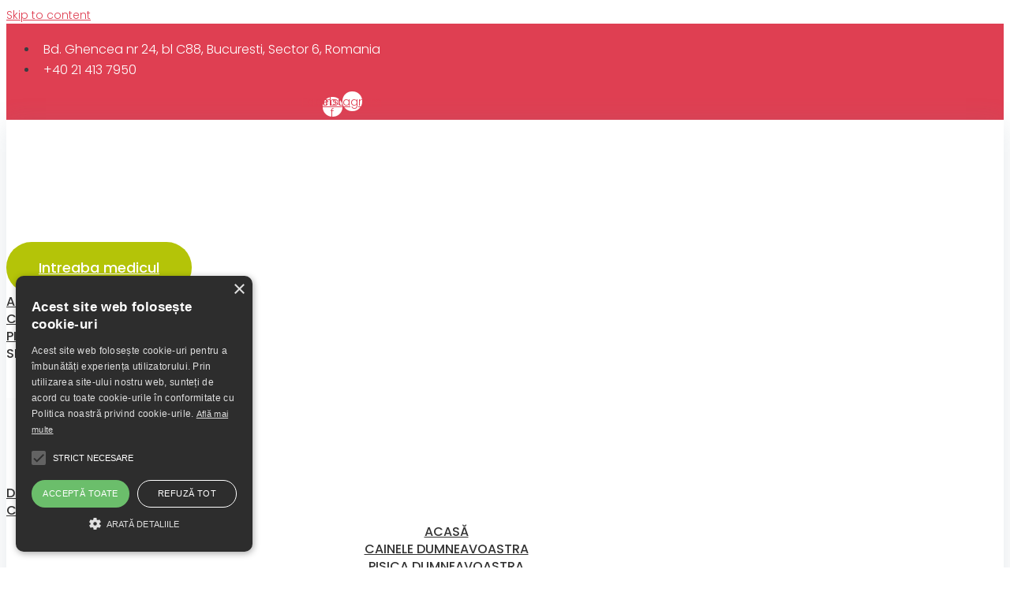

--- FILE ---
content_type: text/html; charset=UTF-8
request_url: https://dream-vet.ro/consultatii-si-tratamente/
body_size: 16720
content:
<!DOCTYPE html>
<html lang="en-US">
<head>
<meta charset="UTF-8">
<link rel="profile" href="http://gmpg.org/xfn/11">
<link rel="pingback" href="https://dream-vet.ro/xmlrpc.php">

<meta name="viewport" content="width=device-width, initial-scale=1" />
<title>Consultatii si tratamente &#8211; PetCenter</title>
<meta name='robots' content='max-image-preview:large' />
<script type='text/javascript' charset='UTF-8' src='//cdn.cookie-script.com/s/07e32d59fff533675bc7db221bdc2a17.js' id='cookie_script-js'></script><link rel='dns-prefetch' href='//fonts.googleapis.com' />
<link rel="alternate" type="application/rss+xml" title="PetCenter &raquo; Feed" href="https://dream-vet.ro/feed/" />
<link rel="alternate" type="application/rss+xml" title="PetCenter &raquo; Comments Feed" href="https://dream-vet.ro/comments/feed/" />
<script type="text/javascript">
/* <![CDATA[ */
window._wpemojiSettings = {"baseUrl":"https:\/\/s.w.org\/images\/core\/emoji\/14.0.0\/72x72\/","ext":".png","svgUrl":"https:\/\/s.w.org\/images\/core\/emoji\/14.0.0\/svg\/","svgExt":".svg","source":{"concatemoji":"https:\/\/dream-vet.ro\/wp-includes\/js\/wp-emoji-release.min.js?ver=6.4.2"}};
/*! This file is auto-generated */
!function(i,n){var o,s,e;function c(e){try{var t={supportTests:e,timestamp:(new Date).valueOf()};sessionStorage.setItem(o,JSON.stringify(t))}catch(e){}}function p(e,t,n){e.clearRect(0,0,e.canvas.width,e.canvas.height),e.fillText(t,0,0);var t=new Uint32Array(e.getImageData(0,0,e.canvas.width,e.canvas.height).data),r=(e.clearRect(0,0,e.canvas.width,e.canvas.height),e.fillText(n,0,0),new Uint32Array(e.getImageData(0,0,e.canvas.width,e.canvas.height).data));return t.every(function(e,t){return e===r[t]})}function u(e,t,n){switch(t){case"flag":return n(e,"\ud83c\udff3\ufe0f\u200d\u26a7\ufe0f","\ud83c\udff3\ufe0f\u200b\u26a7\ufe0f")?!1:!n(e,"\ud83c\uddfa\ud83c\uddf3","\ud83c\uddfa\u200b\ud83c\uddf3")&&!n(e,"\ud83c\udff4\udb40\udc67\udb40\udc62\udb40\udc65\udb40\udc6e\udb40\udc67\udb40\udc7f","\ud83c\udff4\u200b\udb40\udc67\u200b\udb40\udc62\u200b\udb40\udc65\u200b\udb40\udc6e\u200b\udb40\udc67\u200b\udb40\udc7f");case"emoji":return!n(e,"\ud83e\udef1\ud83c\udffb\u200d\ud83e\udef2\ud83c\udfff","\ud83e\udef1\ud83c\udffb\u200b\ud83e\udef2\ud83c\udfff")}return!1}function f(e,t,n){var r="undefined"!=typeof WorkerGlobalScope&&self instanceof WorkerGlobalScope?new OffscreenCanvas(300,150):i.createElement("canvas"),a=r.getContext("2d",{willReadFrequently:!0}),o=(a.textBaseline="top",a.font="600 32px Arial",{});return e.forEach(function(e){o[e]=t(a,e,n)}),o}function t(e){var t=i.createElement("script");t.src=e,t.defer=!0,i.head.appendChild(t)}"undefined"!=typeof Promise&&(o="wpEmojiSettingsSupports",s=["flag","emoji"],n.supports={everything:!0,everythingExceptFlag:!0},e=new Promise(function(e){i.addEventListener("DOMContentLoaded",e,{once:!0})}),new Promise(function(t){var n=function(){try{var e=JSON.parse(sessionStorage.getItem(o));if("object"==typeof e&&"number"==typeof e.timestamp&&(new Date).valueOf()<e.timestamp+604800&&"object"==typeof e.supportTests)return e.supportTests}catch(e){}return null}();if(!n){if("undefined"!=typeof Worker&&"undefined"!=typeof OffscreenCanvas&&"undefined"!=typeof URL&&URL.createObjectURL&&"undefined"!=typeof Blob)try{var e="postMessage("+f.toString()+"("+[JSON.stringify(s),u.toString(),p.toString()].join(",")+"));",r=new Blob([e],{type:"text/javascript"}),a=new Worker(URL.createObjectURL(r),{name:"wpTestEmojiSupports"});return void(a.onmessage=function(e){c(n=e.data),a.terminate(),t(n)})}catch(e){}c(n=f(s,u,p))}t(n)}).then(function(e){for(var t in e)n.supports[t]=e[t],n.supports.everything=n.supports.everything&&n.supports[t],"flag"!==t&&(n.supports.everythingExceptFlag=n.supports.everythingExceptFlag&&n.supports[t]);n.supports.everythingExceptFlag=n.supports.everythingExceptFlag&&!n.supports.flag,n.DOMReady=!1,n.readyCallback=function(){n.DOMReady=!0}}).then(function(){return e}).then(function(){var e;n.supports.everything||(n.readyCallback(),(e=n.source||{}).concatemoji?t(e.concatemoji):e.wpemoji&&e.twemoji&&(t(e.twemoji),t(e.wpemoji)))}))}((window,document),window._wpemojiSettings);
/* ]]> */
</script>
<link rel='stylesheet' id='bdt-uikit-css' href='https://dream-vet.ro/wp-content/plugins/bdthemes-element-pack/assets/css/bdt-uikit.css?ver=3.15.1' type='text/css' media='all' />
<link rel='stylesheet' id='ep-helper-css' href='https://dream-vet.ro/wp-content/plugins/bdthemes-element-pack/assets/css/ep-helper.css?ver=6.6.1' type='text/css' media='all' />
<style id='wp-emoji-styles-inline-css' type='text/css'>

	img.wp-smiley, img.emoji {
		display: inline !important;
		border: none !important;
		box-shadow: none !important;
		height: 1em !important;
		width: 1em !important;
		margin: 0 0.07em !important;
		vertical-align: -0.1em !important;
		background: none !important;
		padding: 0 !important;
	}
</style>
<link rel='stylesheet' id='wp-block-library-css' href='https://dream-vet.ro/wp-includes/css/dist/block-library/style.min.css?ver=6.4.2' type='text/css' media='all' />
<style id='classic-theme-styles-inline-css' type='text/css'>
/*! This file is auto-generated */
.wp-block-button__link{color:#fff;background-color:#32373c;border-radius:9999px;box-shadow:none;text-decoration:none;padding:calc(.667em + 2px) calc(1.333em + 2px);font-size:1.125em}.wp-block-file__button{background:#32373c;color:#fff;text-decoration:none}
</style>
<style id='global-styles-inline-css' type='text/css'>
body{--wp--preset--color--black: #000000;--wp--preset--color--cyan-bluish-gray: #abb8c3;--wp--preset--color--white: #ffffff;--wp--preset--color--pale-pink: #f78da7;--wp--preset--color--vivid-red: #cf2e2e;--wp--preset--color--luminous-vivid-orange: #ff6900;--wp--preset--color--luminous-vivid-amber: #fcb900;--wp--preset--color--light-green-cyan: #7bdcb5;--wp--preset--color--vivid-green-cyan: #00d084;--wp--preset--color--pale-cyan-blue: #8ed1fc;--wp--preset--color--vivid-cyan-blue: #0693e3;--wp--preset--color--vivid-purple: #9b51e0;--wp--preset--gradient--vivid-cyan-blue-to-vivid-purple: linear-gradient(135deg,rgba(6,147,227,1) 0%,rgb(155,81,224) 100%);--wp--preset--gradient--light-green-cyan-to-vivid-green-cyan: linear-gradient(135deg,rgb(122,220,180) 0%,rgb(0,208,130) 100%);--wp--preset--gradient--luminous-vivid-amber-to-luminous-vivid-orange: linear-gradient(135deg,rgba(252,185,0,1) 0%,rgba(255,105,0,1) 100%);--wp--preset--gradient--luminous-vivid-orange-to-vivid-red: linear-gradient(135deg,rgba(255,105,0,1) 0%,rgb(207,46,46) 100%);--wp--preset--gradient--very-light-gray-to-cyan-bluish-gray: linear-gradient(135deg,rgb(238,238,238) 0%,rgb(169,184,195) 100%);--wp--preset--gradient--cool-to-warm-spectrum: linear-gradient(135deg,rgb(74,234,220) 0%,rgb(151,120,209) 20%,rgb(207,42,186) 40%,rgb(238,44,130) 60%,rgb(251,105,98) 80%,rgb(254,248,76) 100%);--wp--preset--gradient--blush-light-purple: linear-gradient(135deg,rgb(255,206,236) 0%,rgb(152,150,240) 100%);--wp--preset--gradient--blush-bordeaux: linear-gradient(135deg,rgb(254,205,165) 0%,rgb(254,45,45) 50%,rgb(107,0,62) 100%);--wp--preset--gradient--luminous-dusk: linear-gradient(135deg,rgb(255,203,112) 0%,rgb(199,81,192) 50%,rgb(65,88,208) 100%);--wp--preset--gradient--pale-ocean: linear-gradient(135deg,rgb(255,245,203) 0%,rgb(182,227,212) 50%,rgb(51,167,181) 100%);--wp--preset--gradient--electric-grass: linear-gradient(135deg,rgb(202,248,128) 0%,rgb(113,206,126) 100%);--wp--preset--gradient--midnight: linear-gradient(135deg,rgb(2,3,129) 0%,rgb(40,116,252) 100%);--wp--preset--font-size--small: 13px;--wp--preset--font-size--medium: 20px;--wp--preset--font-size--large: 36px;--wp--preset--font-size--x-large: 42px;--wp--preset--spacing--20: 0.44rem;--wp--preset--spacing--30: 0.67rem;--wp--preset--spacing--40: 1rem;--wp--preset--spacing--50: 1.5rem;--wp--preset--spacing--60: 2.25rem;--wp--preset--spacing--70: 3.38rem;--wp--preset--spacing--80: 5.06rem;--wp--preset--shadow--natural: 6px 6px 9px rgba(0, 0, 0, 0.2);--wp--preset--shadow--deep: 12px 12px 50px rgba(0, 0, 0, 0.4);--wp--preset--shadow--sharp: 6px 6px 0px rgba(0, 0, 0, 0.2);--wp--preset--shadow--outlined: 6px 6px 0px -3px rgba(255, 255, 255, 1), 6px 6px rgba(0, 0, 0, 1);--wp--preset--shadow--crisp: 6px 6px 0px rgba(0, 0, 0, 1);}:where(.is-layout-flex){gap: 0.5em;}:where(.is-layout-grid){gap: 0.5em;}body .is-layout-flow > .alignleft{float: left;margin-inline-start: 0;margin-inline-end: 2em;}body .is-layout-flow > .alignright{float: right;margin-inline-start: 2em;margin-inline-end: 0;}body .is-layout-flow > .aligncenter{margin-left: auto !important;margin-right: auto !important;}body .is-layout-constrained > .alignleft{float: left;margin-inline-start: 0;margin-inline-end: 2em;}body .is-layout-constrained > .alignright{float: right;margin-inline-start: 2em;margin-inline-end: 0;}body .is-layout-constrained > .aligncenter{margin-left: auto !important;margin-right: auto !important;}body .is-layout-constrained > :where(:not(.alignleft):not(.alignright):not(.alignfull)){max-width: var(--wp--style--global--content-size);margin-left: auto !important;margin-right: auto !important;}body .is-layout-constrained > .alignwide{max-width: var(--wp--style--global--wide-size);}body .is-layout-flex{display: flex;}body .is-layout-flex{flex-wrap: wrap;align-items: center;}body .is-layout-flex > *{margin: 0;}body .is-layout-grid{display: grid;}body .is-layout-grid > *{margin: 0;}:where(.wp-block-columns.is-layout-flex){gap: 2em;}:where(.wp-block-columns.is-layout-grid){gap: 2em;}:where(.wp-block-post-template.is-layout-flex){gap: 1.25em;}:where(.wp-block-post-template.is-layout-grid){gap: 1.25em;}.has-black-color{color: var(--wp--preset--color--black) !important;}.has-cyan-bluish-gray-color{color: var(--wp--preset--color--cyan-bluish-gray) !important;}.has-white-color{color: var(--wp--preset--color--white) !important;}.has-pale-pink-color{color: var(--wp--preset--color--pale-pink) !important;}.has-vivid-red-color{color: var(--wp--preset--color--vivid-red) !important;}.has-luminous-vivid-orange-color{color: var(--wp--preset--color--luminous-vivid-orange) !important;}.has-luminous-vivid-amber-color{color: var(--wp--preset--color--luminous-vivid-amber) !important;}.has-light-green-cyan-color{color: var(--wp--preset--color--light-green-cyan) !important;}.has-vivid-green-cyan-color{color: var(--wp--preset--color--vivid-green-cyan) !important;}.has-pale-cyan-blue-color{color: var(--wp--preset--color--pale-cyan-blue) !important;}.has-vivid-cyan-blue-color{color: var(--wp--preset--color--vivid-cyan-blue) !important;}.has-vivid-purple-color{color: var(--wp--preset--color--vivid-purple) !important;}.has-black-background-color{background-color: var(--wp--preset--color--black) !important;}.has-cyan-bluish-gray-background-color{background-color: var(--wp--preset--color--cyan-bluish-gray) !important;}.has-white-background-color{background-color: var(--wp--preset--color--white) !important;}.has-pale-pink-background-color{background-color: var(--wp--preset--color--pale-pink) !important;}.has-vivid-red-background-color{background-color: var(--wp--preset--color--vivid-red) !important;}.has-luminous-vivid-orange-background-color{background-color: var(--wp--preset--color--luminous-vivid-orange) !important;}.has-luminous-vivid-amber-background-color{background-color: var(--wp--preset--color--luminous-vivid-amber) !important;}.has-light-green-cyan-background-color{background-color: var(--wp--preset--color--light-green-cyan) !important;}.has-vivid-green-cyan-background-color{background-color: var(--wp--preset--color--vivid-green-cyan) !important;}.has-pale-cyan-blue-background-color{background-color: var(--wp--preset--color--pale-cyan-blue) !important;}.has-vivid-cyan-blue-background-color{background-color: var(--wp--preset--color--vivid-cyan-blue) !important;}.has-vivid-purple-background-color{background-color: var(--wp--preset--color--vivid-purple) !important;}.has-black-border-color{border-color: var(--wp--preset--color--black) !important;}.has-cyan-bluish-gray-border-color{border-color: var(--wp--preset--color--cyan-bluish-gray) !important;}.has-white-border-color{border-color: var(--wp--preset--color--white) !important;}.has-pale-pink-border-color{border-color: var(--wp--preset--color--pale-pink) !important;}.has-vivid-red-border-color{border-color: var(--wp--preset--color--vivid-red) !important;}.has-luminous-vivid-orange-border-color{border-color: var(--wp--preset--color--luminous-vivid-orange) !important;}.has-luminous-vivid-amber-border-color{border-color: var(--wp--preset--color--luminous-vivid-amber) !important;}.has-light-green-cyan-border-color{border-color: var(--wp--preset--color--light-green-cyan) !important;}.has-vivid-green-cyan-border-color{border-color: var(--wp--preset--color--vivid-green-cyan) !important;}.has-pale-cyan-blue-border-color{border-color: var(--wp--preset--color--pale-cyan-blue) !important;}.has-vivid-cyan-blue-border-color{border-color: var(--wp--preset--color--vivid-cyan-blue) !important;}.has-vivid-purple-border-color{border-color: var(--wp--preset--color--vivid-purple) !important;}.has-vivid-cyan-blue-to-vivid-purple-gradient-background{background: var(--wp--preset--gradient--vivid-cyan-blue-to-vivid-purple) !important;}.has-light-green-cyan-to-vivid-green-cyan-gradient-background{background: var(--wp--preset--gradient--light-green-cyan-to-vivid-green-cyan) !important;}.has-luminous-vivid-amber-to-luminous-vivid-orange-gradient-background{background: var(--wp--preset--gradient--luminous-vivid-amber-to-luminous-vivid-orange) !important;}.has-luminous-vivid-orange-to-vivid-red-gradient-background{background: var(--wp--preset--gradient--luminous-vivid-orange-to-vivid-red) !important;}.has-very-light-gray-to-cyan-bluish-gray-gradient-background{background: var(--wp--preset--gradient--very-light-gray-to-cyan-bluish-gray) !important;}.has-cool-to-warm-spectrum-gradient-background{background: var(--wp--preset--gradient--cool-to-warm-spectrum) !important;}.has-blush-light-purple-gradient-background{background: var(--wp--preset--gradient--blush-light-purple) !important;}.has-blush-bordeaux-gradient-background{background: var(--wp--preset--gradient--blush-bordeaux) !important;}.has-luminous-dusk-gradient-background{background: var(--wp--preset--gradient--luminous-dusk) !important;}.has-pale-ocean-gradient-background{background: var(--wp--preset--gradient--pale-ocean) !important;}.has-electric-grass-gradient-background{background: var(--wp--preset--gradient--electric-grass) !important;}.has-midnight-gradient-background{background: var(--wp--preset--gradient--midnight) !important;}.has-small-font-size{font-size: var(--wp--preset--font-size--small) !important;}.has-medium-font-size{font-size: var(--wp--preset--font-size--medium) !important;}.has-large-font-size{font-size: var(--wp--preset--font-size--large) !important;}.has-x-large-font-size{font-size: var(--wp--preset--font-size--x-large) !important;}
.wp-block-navigation a:where(:not(.wp-element-button)){color: inherit;}
:where(.wp-block-post-template.is-layout-flex){gap: 1.25em;}:where(.wp-block-post-template.is-layout-grid){gap: 1.25em;}
:where(.wp-block-columns.is-layout-flex){gap: 2em;}:where(.wp-block-columns.is-layout-grid){gap: 2em;}
.wp-block-pullquote{font-size: 1.5em;line-height: 1.6;}
</style>
<link rel='stylesheet' id='contact-form-7-css' href='https://dream-vet.ro/wp-content/plugins/contact-form-7/includes/css/styles.css?ver=5.8.6' type='text/css' media='all' />
<link rel='stylesheet' id='font-awesome-css' href='https://dream-vet.ro/wp-content/plugins/elementor/assets/lib/font-awesome/css/font-awesome.min.css?ver=4.7.0' type='text/css' media='all' />
<link rel='stylesheet' id='kava-parent-theme-style-css' href='https://dream-vet.ro/wp-content/themes/kava/style.css?ver=2.1.4' type='text/css' media='all' />
<link rel='stylesheet' id='kava-theme-style-css' href='https://dream-vet.ro/wp-content/themes/petcenter/style.css?ver=2.1.4' type='text/css' media='all' />
<style id='kava-theme-style-inline-css' type='text/css'>
/* #Typography */body {font-style: normal;font-weight: 300;font-size: 14px;line-height: 1.6;font-family: Poppins, sans-serif;letter-spacing: 0px;text-align: left;color: #3b3d42;}h1,.h1-style {font-style: normal;font-weight: 400;font-size: 34px;line-height: 1.4;font-family: Poppins, sans-serif;letter-spacing: 0px;text-align: inherit;color: #3b3d42;}h2,.h2-style {font-style: normal;font-weight: 400;font-size: 24px;line-height: 1.4;font-family: Poppins, sans-serif;letter-spacing: 0px;text-align: inherit;color: #3b3d42;}h3,.h3-style {font-style: normal;font-weight: 400;font-size: 21px;line-height: 1.4;font-family: Poppins, sans-serif;letter-spacing: 0px;text-align: inherit;color: #3b3d42;}h4,.h4-style {font-style: normal;font-weight: 400;font-size: 20px;line-height: 1.5;font-family: Poppins, sans-serif;letter-spacing: 0px;text-align: inherit;color: #3b3d42;}h5,.h5-style {font-style: normal;font-weight: 300;font-size: 18px;line-height: 1.5;font-family: Poppins, sans-serif;letter-spacing: 0px;text-align: inherit;color: #3b3d42;}h6,.h6-style {font-style: normal;font-weight: 500;font-size: 14px;line-height: 1.5;font-family: Poppins, sans-serif;letter-spacing: 0px;text-align: inherit;color: #3b3d42;}@media (min-width: 1200px) {h1,.h1-style { font-size: 56px; }h2,.h2-style { font-size: 40px; }h3,.h3-style { font-size: 28px; }}a,h1 a:hover,h2 a:hover,h3 a:hover,h4 a:hover,h5 a:hover,h6 a:hover { color: #df3f52; }a:hover { color: #3b3d42; }blockquote {color: #df3f52;}/* #Header */.site-header__wrap {background-color: #ffffff;background-repeat: repeat;background-position: center top;background-attachment: scroll;;}/* ##Top Panel */.top-panel {color: #a1a2a4;background-color: #ffffff;}/* #Main Menu */.main-navigation {font-style: normal;font-weight: 400;font-size: 14px;line-height: 1.4;font-family: Roboto, sans-serif;letter-spacing: 0px;}.main-navigation a,.menu-item-has-children:before {color: #a1a2a4;}.main-navigation a:hover,.main-navigation .current_page_item>a,.main-navigation .current-menu-item>a,.main-navigation .current_page_ancestor>a,.main-navigation .current-menu-ancestor>a {color: #3b3d42;}/* #Mobile Menu */.mobile-menu-toggle-button {color: #ffffff;background-color: #df3f52;}/* #Social */.social-list a {color: #a1a2a4;}.social-list a:hover {color: #df3f52;}/* #Breadcrumbs */.breadcrumbs_item {font-style: normal;font-weight: 400;font-size: 11px;line-height: 1.5;font-family: Roboto, sans-serif;letter-spacing: 0px;}.breadcrumbs_item_sep,.breadcrumbs_item_link {color: #a1a2a4;}.breadcrumbs_item_link:hover {color: #df3f52;}/* #Post navigation */.post-navigation-container i {color: #a1a2a4;}.post-navigation-container .nav-links a:hover .post-title,.post-navigation-container .nav-links a:hover .nav-text {color: #df3f52;}.post-navigation-container .nav-links a:hover i {color: #3b3d42;}/* #Pagination */.posts-list-navigation .pagination .page-numbers,.page-links > span,.page-links > a {color: #a1a2a4;}.posts-list-navigation .pagination a.page-numbers:hover,.posts-list-navigation .pagination .page-numbers.current,.page-links > a:hover,.page-links > span {color: #3b3d42;}.posts-list-navigation .pagination .next,.posts-list-navigation .pagination .prev {color: #df3f52;}.posts-list-navigation .pagination .next:hover,.posts-list-navigation .pagination .prev:hover {color: #3b3d42;}/* #Button Appearance Styles (regular scheme) */.btn,button,input[type='button'],input[type='reset'],input[type='submit'] {font-style: normal;font-weight: 900;font-size: 11px;line-height: 1;font-family: Roboto, sans-serif;letter-spacing: 1px;color: #ffffff;background-color: #df3f52;}.btn:hover,button:hover,input[type='button']:hover,input[type='reset']:hover,input[type='submit']:hover,input[type='reset']:hover {color: #ffffff;background-color: rgb(255,101,120);}.btn.invert-button {color: #ffffff;}.btn.invert-button:hover {color: #ffffff;border-color: #df3f52;background-color: #df3f52;}/* #Totop Button */#toTop {padding: 10px 15px;border-radius: 50px;background-color: #34c1e7;color: #ffffff;}#toTop:hover {background-color: #df3f52;color: #ffffff;}input,optgroup,select,textarea {font-size: 14px;}/* #Comment, Contact, Password Forms */.comment-form .submit,.wpcf7-submit,.post-password-form label + input {font-style: normal;font-weight: 900;font-size: 11px;line-height: 1;font-family: Roboto, sans-serif;letter-spacing: 1px;color: #ffffff;background-color: #df3f52;}.comment-form .submit:hover,.wpcf7-submit:hover,.post-password-form label + input:hover {color: #ffffff;background-color: rgb(255,101,120);}.comment-reply-title {font-style: normal;font-weight: 400;font-size: 20px;line-height: 1.5;font-family: Poppins, sans-serif;letter-spacing: 0px;color: #3b3d42;}/* Cookies consent */.comment-form-cookies-consent input[type='checkbox']:checked ~ label[for=wp-comment-cookies-consent]:before {color: #ffffff;border-color: #df3f52;background-color: #df3f52;}/* #Comment Reply Link */#cancel-comment-reply-link {color: #df3f52;}#cancel-comment-reply-link:hover {color: #3b3d42;}/* #Comment item */.comment-body .fn {font-style: normal;font-weight: 500;font-size: 14px;line-height: 1.5;font-family: Poppins, sans-serif;letter-spacing: 0px;color: #3b3d42;}.comment-date__time {color: #a1a2a4;}.comment-reply-link {font-style: normal;font-weight: 900;font-size: 11px;line-height: 1;font-family: Roboto, sans-serif;letter-spacing: 1px;}/* #Input Placeholders */::-webkit-input-placeholder { color: #a1a2a4; }::-moz-placeholder{ color: #a1a2a4; }:-moz-placeholder{ color: #a1a2a4; }:-ms-input-placeholder{ color: #a1a2a4; }/* #Entry Meta */.posted-on,.cat-links,.byline,.tags-links {color: #a1a2a4;}.comments-button {color: #a1a2a4;}.comments-button:hover {color: #ffffff;background-color: #df3f52;}.btn-style .post-categories a {color: #ffffff;background-color: #df3f52;}.btn-style .post-categories a:hover {color: #ffffff;background-color: rgb(255,101,120);}.sticky-label {color: #ffffff;background-color: #df3f52;}/* Posts List Item Invert */.invert-hover.has-post-thumbnail:hover,.invert-hover.has-post-thumbnail:hover .posted-on,.invert-hover.has-post-thumbnail:hover .cat-links,.invert-hover.has-post-thumbnail:hover .byline,.invert-hover.has-post-thumbnail:hover .tags-links,.invert-hover.has-post-thumbnail:hover .entry-meta,.invert-hover.has-post-thumbnail:hover a,.invert-hover.has-post-thumbnail:hover .btn-icon,.invert-item.has-post-thumbnail,.invert-item.has-post-thumbnail .posted-on,.invert-item.has-post-thumbnail .cat-links,.invert-item.has-post-thumbnail .byline,.invert-item.has-post-thumbnail .tags-links,.invert-item.has-post-thumbnail .entry-meta,.invert-item.has-post-thumbnail a,.invert-item.has-post-thumbnail .btn:hover,.invert-item.has-post-thumbnail .btn-style .post-categories a:hover,.invert,.invert .entry-title,.invert a,.invert .byline,.invert .posted-on,.invert .cat-links,.invert .tags-links {color: #ffffff;}.invert-hover.has-post-thumbnail:hover a:hover,.invert-hover.has-post-thumbnail:hover .btn-icon:hover,.invert-item.has-post-thumbnail a:hover,.invert a:hover {color: #df3f52;}.invert-hover.has-post-thumbnail .btn,.invert-item.has-post-thumbnail .comments-button,.posts-list--default.list-style-v10 .invert.default-item .comments-button{color: #ffffff;background-color: #df3f52;}.invert-hover.has-post-thumbnail .btn:hover,.invert-item.has-post-thumbnail .comments-button:hover,.posts-list--default.list-style-v10 .invert.default-item .comments-button:hover {color: #df3f52;background-color: #ffffff;}/* Default Posts List */.list-style-v8 .comments-link {color: #a1a2a4;}.list-style-v8 .comments-link:hover {color: #3b3d42;}/* Creative Posts List */.creative-item .entry-title a:hover {color: #df3f52;}.list-style-default .creative-item a,.creative-item .btn-icon {color: #a1a2a4;}.list-style-default .creative-item a:hover,.creative-item .btn-icon:hover {color: #df3f52;}.list-style-default .creative-item .btn,.list-style-default .creative-item .btn:hover,.list-style-default .creative-item .comments-button:hover {color: #ffffff;}.creative-item__title-first-letter {font-style: normal;font-weight: 400;font-family: Poppins, sans-serif;color: #3b3d42;}.posts-list--creative.list-style-v10 .creative-item:before {background-color: #df3f52;box-shadow: 0px 0px 0px 8px rgba(223,63,82,0.25);}.posts-list--creative.list-style-v10 .creative-item__post-date {font-style: normal;font-weight: 400;font-size: 20px;line-height: 1.5;font-family: Poppins, sans-serif;letter-spacing: 0px;color: #df3f52;}.posts-list--creative.list-style-v10 .creative-item__post-date a {color: #df3f52;}.posts-list--creative.list-style-v10 .creative-item__post-date a:hover {color: #3b3d42;}/* Creative Posts List style-v2 */.list-style-v2 .creative-item .entry-title,.list-style-v9 .creative-item .entry-title {font-style: normal;font-weight: 400;font-size: 20px;line-height: 1.5;font-family: Poppins, sans-serif;letter-spacing: 0px;}/* Image Post Format */.post_format-post-format-image .post-thumbnail__link:before {color: #ffffff;background-color: #df3f52;}/* Gallery Post Format */.post_format-post-format-gallery .swiper-button-prev,.post_format-post-format-gallery .swiper-button-next {color: #a1a2a4;}.post_format-post-format-gallery .swiper-button-prev:hover,.post_format-post-format-gallery .swiper-button-next:hover {color: #3b3d42;}/* Link Post Format */.post_format-post-format-quote .post-format-quote {color: #ffffff;background-color: #df3f52;}.post_format-post-format-quote .post-format-quote:before {color: #df3f52;background-color: #ffffff;}/* Post Author */.post-author__title a {color: #df3f52;}.post-author__title a:hover {color: #3b3d42;}.invert .post-author__title a {color: #ffffff;}.invert .post-author__title a:hover {color: #df3f52;}/* Single Post */.single-post blockquote {border-color: #df3f52;}.single-post:not(.post-template-single-layout-4):not(.post-template-single-layout-7) .tags-links a:hover {color: #ffffff;border-color: #df3f52;background-color: #df3f52;}.single-header-3 .post-author .byline,.single-header-4 .post-author .byline,.single-header-5 .post-author .byline {font-style: normal;font-weight: 400;font-size: 20px;line-height: 1.5;font-family: Poppins, sans-serif;letter-spacing: 0px;}.single-header-8,.single-header-10 .entry-header {background-color: #df3f52;}.single-header-8.invert a:hover,.single-header-10.invert a:hover {color: rgba(255,255,255,0.5);}.single-header-3 a.comments-button,.single-header-10 a.comments-button {border: 1px solid #ffffff;}.single-header-3 a.comments-button:hover,.single-header-10 a.comments-button:hover {color: #df3f52;background-color: #ffffff;}/* Page preloader */.page-preloader {border-top-color: #df3f52;border-right-color: #df3f52;}/* Logo */.site-logo__link,.site-logo__link:hover {color: #df3f52;}/* Page title */.page-title {font-style: normal;font-weight: 400;font-size: 24px;line-height: 1.4;font-family: Poppins, sans-serif;letter-spacing: 0px;color: #3b3d42;}@media (min-width: 1200px) {.page-title { font-size: 40px; }}/* Grid Posts List */.posts-list.list-style-v3 .comments-link {border-color: #df3f52;}.posts-list.list-style-v4 .comments-link {color: #a1a2a4;}.posts-list.list-style-v4 .posts-list__item.grid-item .grid-item-wrap .comments-link:hover {color: #ffffff;background-color: #df3f52;}/* Posts List Grid Item Invert */.grid-item-wrap.invert,.grid-item-wrap.invert .posted-on,.grid-item-wrap.invert .cat-links,.grid-item-wrap.invert .byline,.grid-item-wrap.invert .tags-links,.grid-item-wrap.invert .entry-meta,.grid-item-wrap.invert a,.grid-item-wrap.invert .btn-icon,.grid-item-wrap.invert .comments-button {color: #ffffff;}/* Posts List Grid-5 Item Invert */.list-style-v5 .grid-item-wrap.invert .posted-on,.list-style-v5 .grid-item-wrap.invert .cat-links,.list-style-v5 .grid-item-wrap.invert .byline,.list-style-v5 .grid-item-wrap.invert .tags-links,.list-style-v5 .grid-item-wrap.invert .posted-on a,.list-style-v5 .grid-item-wrap.invert .cat-links a,.list-style-v5 .grid-item-wrap.invert .tags-links a,.list-style-v5 .grid-item-wrap.invert .byline a,.list-style-v5 .grid-item-wrap.invert .comments-link,.list-style-v5 .grid-item-wrap.invert .entry-title a:hover {color: #df3f52;}.list-style-v5 .grid-item-wrap.invert .posted-on a:hover,.list-style-v5 .grid-item-wrap.invert .cat-links a:hover,.list-style-v5 .grid-item-wrap.invert .tags-links a:hover,.list-style-v5 .grid-item-wrap.invert .byline a:hover,.list-style-v5 .grid-item-wrap.invert .comments-link:hover {color: #ffffff;}/* Posts List Grid-6 Item Invert */.posts-list.list-style-v6 .posts-list__item.grid-item .grid-item-wrap .cat-links a,.posts-list.list-style-v7 .posts-list__item.grid-item .grid-item-wrap .cat-links a {color: #ffffff;background-color: #df3f52;}.posts-list.list-style-v6 .posts-list__item.grid-item .grid-item-wrap .cat-links a:hover,.posts-list.list-style-v7 .posts-list__item.grid-item .grid-item-wrap .cat-links a:hover {color: #ffffff;background-color: rgb(255,101,120);}.posts-list.list-style-v9 .posts-list__item.grid-item .grid-item-wrap .entry-header .entry-title {font-weight : 300;}/* Grid 7 */.list-style-v7 .grid-item-wrap.invert .posted-on a:hover,.list-style-v7 .grid-item-wrap.invert .cat-links a:hover,.list-style-v7 .grid-item-wrap.invert .tags-links a:hover,.list-style-v7 .grid-item-wrap.invert .byline a:hover,.list-style-v7 .grid-item-wrap.invert .comments-link:hover,.list-style-v7 .grid-item-wrap.invert .entry-title a:hover,.list-style-v6 .grid-item-wrap.invert .posted-on a:hover,.list-style-v6 .grid-item-wrap.invert .cat-links a:hover,.list-style-v6 .grid-item-wrap.invert .tags-links a:hover,.list-style-v6 .grid-item-wrap.invert .byline a:hover,.list-style-v6 .grid-item-wrap.invert .comments-link:hover,.list-style-v6 .grid-item-wrap.invert .entry-title a:hover {color: #df3f52;}.list-style-v7 .grid-item-wrap.invert .posted-on,.list-style-v7 .grid-item-wrap.invert .cat-links,.list-style-v7 .grid-item-wrap.invert .byline,.list-style-v7 .grid-item-wrap.invert .tags-links,.list-style-v7 .grid-item-wrap.invert .posted-on a,.list-style-v7 .grid-item-wrap.invert .cat-links a,.list-style-v7 .grid-item-wrap.invert .tags-links a,.list-style-v7 .grid-item-wrap.invert .byline a,.list-style-v7 .grid-item-wrap.invert .comments-link,.list-style-v7 .grid-item-wrap.invert .entry-title a,.list-style-v7 .grid-item-wrap.invert .entry-content p,.list-style-v6 .grid-item-wrap.invert .posted-on,.list-style-v6 .grid-item-wrap.invert .cat-links,.list-style-v6 .grid-item-wrap.invert .byline,.list-style-v6 .grid-item-wrap.invert .tags-links,.list-style-v6 .grid-item-wrap.invert .posted-on a,.list-style-v6 .grid-item-wrap.invert .cat-links a,.list-style-v6 .grid-item-wrap.invert .tags-links a,.list-style-v6 .grid-item-wrap.invert .byline a,.list-style-v6 .grid-item-wrap.invert .comments-link,.list-style-v6 .grid-item-wrap.invert .entry-title a,.list-style-v6 .grid-item-wrap.invert .entry-content p {color: #ffffff;}.posts-list.list-style-v7 .grid-item .grid-item-wrap .entry-footer .comments-link:hover,.posts-list.list-style-v6 .grid-item .grid-item-wrap .entry-footer .comments-link:hover,.posts-list.list-style-v6 .posts-list__item.grid-item .grid-item-wrap .btn:hover,.posts-list.list-style-v7 .posts-list__item.grid-item .grid-item-wrap .btn:hover {color: #df3f52;border-color: #df3f52;}.posts-list.list-style-v10 .grid-item-inner .space-between-content .comments-link {color: #a1a2a4;}.posts-list.list-style-v10 .grid-item-inner .space-between-content .comments-link:hover {color: #df3f52;}.posts-list.list-style-v10 .posts-list__item.justify-item .justify-item-inner .entry-title a {color: #3b3d42;}.posts-list.posts-list--vertical-justify.list-style-v10 .posts-list__item.justify-item .justify-item-inner .entry-title a:hover{color: #ffffff;background-color: #df3f52;}.posts-list.list-style-v5 .posts-list__item.justify-item .justify-item-inner.invert .cat-links a:hover,.posts-list.list-style-v8 .posts-list__item.justify-item .justify-item-inner.invert .cat-links a:hover {color: #ffffff;background-color: rgb(255,101,120);}.posts-list.list-style-v5 .posts-list__item.justify-item .justify-item-inner.invert .cat-links a,.posts-list.list-style-v8 .posts-list__item.justify-item .justify-item-inner.invert .cat-links a{color: #ffffff;background-color: #df3f52;}.list-style-v8 .justify-item-inner.invert .posted-on,.list-style-v8 .justify-item-inner.invert .cat-links,.list-style-v8 .justify-item-inner.invert .byline,.list-style-v8 .justify-item-inner.invert .tags-links,.list-style-v8 .justify-item-inner.invert .posted-on a,.list-style-v8 .justify-item-inner.invert .cat-links a,.list-style-v8 .justify-item-inner.invert .tags-links a,.list-style-v8 .justify-item-inner.invert .byline a,.list-style-v8 .justify-item-inner.invert .comments-link,.list-style-v8 .justify-item-inner.invert .entry-title a,.list-style-v8 .justify-item-inner.invert .entry-content p,.list-style-v5 .justify-item-inner.invert .posted-on,.list-style-v5 .justify-item-inner.invert .cat-links,.list-style-v5 .justify-item-inner.invert .byline,.list-style-v5 .justify-item-inner.invert .tags-links,.list-style-v5 .justify-item-inner.invert .posted-on a,.list-style-v5 .justify-item-inner.invert .cat-links a,.list-style-v5 .justify-item-inner.invert .tags-links a,.list-style-v5 .justify-item-inner.invert .byline a,.list-style-v5 .justify-item-inner.invert .comments-link,.list-style-v5 .justify-item-inner.invert .entry-title a,.list-style-v5 .justify-item-inner.invert .entry-content p,.list-style-v4 .justify-item-inner.invert .posted-on:hover,.list-style-v4 .justify-item-inner.invert .cat-links,.list-style-v4 .justify-item-inner.invert .byline,.list-style-v4 .justify-item-inner.invert .tags-links,.list-style-v4 .justify-item-inner.invert .posted-on a,.list-style-v4 .justify-item-inner.invert .cat-links a,.list-style-v4 .justify-item-inner.invert .tags-links a,.list-style-v4 .justify-item-inner.invert .byline a,.list-style-v4 .justify-item-inner.invert .comments-link,.list-style-v4 .justify-item-inner.invert .entry-title a,.list-style-v4 .justify-item-inner.invert .entry-content p {color: #ffffff;}.list-style-v8 .justify-item-inner.invert .posted-on a:hover,.list-style-v8 .justify-item-inner.invert .cat-links a:hover,.list-style-v8 .justify-item-inner.invert .tags-links a:hover,.list-style-v8 .justify-item-inner.invert .byline a:hover,.list-style-v8 .justify-item-inner.invert .comments-link:hover,.list-style-v8 .justify-item-inner.invert .entry-title a:hover,.list-style-v5 .justify-item-inner.invert .posted-on a:hover,.list-style-v5 .justify-item-inner.invert .cat-links a:hover,.list-style-v5 .justify-item-inner.invert .tags-links a:hover,.list-style-v5 .justify-item-inner.invert .byline a:hover,.list-style-v5 .justify-item-inner.invert .entry-title a:hover,.list-style-v4 .justify-item-inner.invert .posted-on a,.list-style-v4 .justify-item-inner.invert .cat-links a:hover,.list-style-v4 .justify-item-inner.invert .tags-links a:hover,.list-style-v4 .justify-item-inner.invert .byline a:hover,.list-style-v4 .justify-item-inner.invert .comments-link:hover,.list-style-v4 .justify-item-inner.invert .entry-title a:hover{color: #df3f52;}.posts-list.list-style-v5 .justify-item .justify-item-wrap .entry-footer .comments-link:hover {border-color: #df3f52;}.list-style-v4 .justify-item-inner.invert .btn:hover,.list-style-v6 .justify-item-wrap.invert .btn:hover,.list-style-v8 .justify-item-inner.invert .btn:hover {color: #ffffff;}.posts-list.posts-list--vertical-justify.list-style-v5 .posts-list__item.justify-item .justify-item-wrap .entry-footer .comments-link:hover,.posts-list.posts-list--vertical-justify.list-style-v5 .posts-list__item.justify-item .justify-item-wrap .entry-footer .btn:hover {color: #df3f52;border-color: #df3f52;}/* masonry Posts List */.posts-list.list-style-v3 .comments-link {border-color: #df3f52;}.posts-list.list-style-v4 .comments-link {color: #a1a2a4;}.posts-list.list-style-v4 .posts-list__item.masonry-item .masonry-item-wrap .comments-link:hover {color: #ffffff;background-color: #df3f52;}/* Posts List masonry Item Invert */.masonry-item-wrap.invert,.masonry-item-wrap.invert .posted-on,.masonry-item-wrap.invert .cat-links,.masonry-item-wrap.invert .byline,.masonry-item-wrap.invert .tags-links,.masonry-item-wrap.invert .entry-meta,.masonry-item-wrap.invert a,.masonry-item-wrap.invert .btn-icon,.masonry-item-wrap.invert .comments-button {color: #ffffff;}/* Posts List masonry-5 Item Invert */.list-style-v5 .masonry-item-wrap.invert .posted-on,.list-style-v5 .masonry-item-wrap.invert .cat-links,.list-style-v5 .masonry-item-wrap.invert .byline,.list-style-v5 .masonry-item-wrap.invert .tags-links,.list-style-v5 .masonry-item-wrap.invert .posted-on a,.list-style-v5 .masonry-item-wrap.invert .cat-links a,.list-style-v5 .masonry-item-wrap.invert .tags-links a,.list-style-v5 .masonry-item-wrap.invert .byline a,.list-style-v5 .masonry-item-wrap.invert .comments-link,.list-style-v5 .masonry-item-wrap.invert .entry-title a:hover {color: #df3f52;}.list-style-v5 .masonry-item-wrap.invert .posted-on a:hover,.list-style-v5 .masonry-item-wrap.invert .cat-links a:hover,.list-style-v5 .masonry-item-wrap.invert .tags-links a:hover,.list-style-v5 .masonry-item-wrap.invert .byline a:hover,.list-style-v5 .masonry-item-wrap.invert .comments-link:hover {color: #ffffff;}.posts-list.list-style-v10 .masonry-item-inner .space-between-content .comments-link {color: #a1a2a4;}.posts-list.list-style-v10 .masonry-item-inner .space-between-content .comments-link:hover {color: #df3f52;}.widget_recent_entries a,.widget_recent_comments a {font-style: normal;font-weight: 500;font-size: 14px;line-height: 1.5;font-family: Poppins, sans-serif;letter-spacing: 0px;color: #3b3d42;}.widget_recent_entries a:hover,.widget_recent_comments a:hover {color: #df3f52;}.widget_recent_entries .post-date,.widget_recent_comments .recentcomments {color: #a1a2a4;}.widget_recent_comments .comment-author-link a {color: #a1a2a4;}.widget_recent_comments .comment-author-link a:hover {color: #df3f52;}.widget_calendar th,.widget_calendar caption {color: #df3f52;}.widget_calendar tbody td a {color: #3b3d42;}.widget_calendar tbody td a:hover {color: #ffffff;background-color: #df3f52;}.widget_calendar tfoot td a {color: #a1a2a4;}.widget_calendar tfoot td a:hover {color: #3b3d42;}/* Preloader */.jet-smart-listing-wrap.jet-processing + div.jet-smart-listing-loading,div.wpcf7 .ajax-loader {border-top-color: #df3f52;border-right-color: #df3f52;}/*--------------------------------------------------------------## Ecwid Plugin Styles--------------------------------------------------------------*//* Product Title, Product Price amount */html#ecwid_html body#ecwid_body .ec-size .ec-wrapper .ec-store .grid-product__title-inner,html#ecwid_html body#ecwid_body .ec-size .ec-wrapper .ec-store .grid__products .grid-product__image ~ .grid-product__price .grid-product__price-amount,html#ecwid_html body#ecwid_body .ec-size .ec-wrapper .ec-store .grid__products .grid-product__image ~ .grid-product__title .grid-product__price-amount,html#ecwid_html body#ecwid_body .ec-size .ec-store .grid__products--medium-items.grid__products--layout-center .grid-product__price-compare,html#ecwid_html body#ecwid_body .ec-size .ec-store .grid__products--medium-items .grid-product__details,html#ecwid_html body#ecwid_body .ec-size .ec-store .grid__products--medium-items .grid-product__sku,html#ecwid_html body#ecwid_body .ec-size .ec-store .grid__products--medium-items .grid-product__sku-hover,html#ecwid_html body#ecwid_body .ec-size .ec-store .grid__products--medium-items .grid-product__tax,html#ecwid_html body#ecwid_body .ec-size .ec-wrapper .ec-store .form__msg,html#ecwid_html body#ecwid_body .ec-size.ec-size--l .ec-wrapper .ec-store h1,html#ecwid_html body#ecwid_body.page .ec-size .ec-wrapper .ec-store .product-details__product-title,html#ecwid_html body#ecwid_body.page .ec-size .ec-wrapper .ec-store .product-details__product-price,html#ecwid_html body#ecwid_body .ec-size .ec-wrapper .ec-store .product-details-module__title,html#ecwid_html body#ecwid_body .ec-size .ec-wrapper .ec-store .ec-cart-summary__row--total .ec-cart-summary__title,html#ecwid_html body#ecwid_body .ec-size .ec-wrapper .ec-store .ec-cart-summary__row--total .ec-cart-summary__price,html#ecwid_html body#ecwid_body .ec-size .ec-wrapper .ec-store .grid__categories * {font-style: normal;font-weight: 500;line-height: 1.5;font-family: Poppins, sans-serif;letter-spacing: 0px;}html#ecwid_html body#ecwid_body .ecwid .ec-size .ec-wrapper .ec-store .product-details__product-description {font-style: normal;font-weight: 300;font-size: 14px;line-height: 1.6;font-family: Poppins, sans-serif;letter-spacing: 0px;text-align: left;color: #3b3d42;}html#ecwid_html body#ecwid_body .ec-size .ec-wrapper .ec-store .grid-product__title-inner,html#ecwid_html body#ecwid_body .ec-size .ec-wrapper .ec-store .grid__products .grid-product__image ~ .grid-product__price .grid-product__price-amount,html#ecwid_html body#ecwid_body .ec-size .ec-wrapper .ec-store .grid__products .grid-product__image ~ .grid-product__title .grid-product__price-amount,html#ecwid_html body#ecwid_body .ec-size .ec-store .grid__products--medium-items.grid__products--layout-center .grid-product__price-compare,html#ecwid_html body#ecwid_body .ec-size .ec-store .grid__products--medium-items .grid-product__details,html#ecwid_html body#ecwid_body .ec-size .ec-store .grid__products--medium-items .grid-product__sku,html#ecwid_html body#ecwid_body .ec-size .ec-store .grid__products--medium-items .grid-product__sku-hover,html#ecwid_html body#ecwid_body .ec-size .ec-store .grid__products--medium-items .grid-product__tax,html#ecwid_html body#ecwid_body .ec-size .ec-wrapper .ec-store .product-details-module__title,html#ecwid_html body#ecwid_body.page .ec-size .ec-wrapper .ec-store .product-details__product-price,html#ecwid_html body#ecwid_body.page .ec-size .ec-wrapper .ec-store .product-details__product-title,html#ecwid_html body#ecwid_body .ec-size .ec-wrapper .ec-store .form-control__text,html#ecwid_html body#ecwid_body .ec-size .ec-wrapper .ec-store .form-control__textarea,html#ecwid_html body#ecwid_body .ec-size .ec-wrapper .ec-store .ec-link,html#ecwid_html body#ecwid_body .ec-size .ec-wrapper .ec-store .ec-link:visited,html#ecwid_html body#ecwid_body .ec-size .ec-wrapper .ec-store input[type="radio"].form-control__radio:checked+.form-control__radio-view::after {color: #df3f52;}html#ecwid_html body#ecwid_body .ec-size .ec-wrapper .ec-store .ec-link:hover {color: #3b3d42;}/* Product Title, Price small state */html#ecwid_html body#ecwid_body .ec-size .ec-wrapper .ec-store .grid__products--small-items .grid-product__title-inner,html#ecwid_html body#ecwid_body .ec-size .ec-wrapper .ec-store .grid__products--small-items .grid-product__price-hover .grid-product__price-amount,html#ecwid_html body#ecwid_body .ec-size .ec-wrapper .ec-store .grid__products--small-items .grid-product__image ~ .grid-product__price .grid-product__price-amount,html#ecwid_html body#ecwid_body .ec-size .ec-wrapper .ec-store .grid__products--small-items .grid-product__image ~ .grid-product__title .grid-product__price-amount,html#ecwid_html body#ecwid_body .ec-size .ec-wrapper .ec-store .grid__products--small-items.grid__products--layout-center .grid-product__price-compare,html#ecwid_html body#ecwid_body .ec-size .ec-wrapper .ec-store .grid__products--small-items .grid-product__details,html#ecwid_html body#ecwid_body .ec-size .ec-wrapper .ec-store .grid__products--small-items .grid-product__sku,html#ecwid_html body#ecwid_body .ec-size .ec-wrapper .ec-store .grid__products--small-items .grid-product__sku-hover,html#ecwid_html body#ecwid_body .ec-size .ec-wrapper .ec-store .grid__products--small-items .grid-product__tax {font-size: 12px;}/* Product Title, Price medium state */html#ecwid_html body#ecwid_body .ec-size .ec-wrapper .ec-store .grid__products--medium-items .grid-product__title-inner,html#ecwid_html body#ecwid_body .ec-size .ec-wrapper .ec-store .grid__products--medium-items .grid-product__price-hover .grid-product__price-amount,html#ecwid_html body#ecwid_body .ec-size .ec-wrapper .ec-store .grid__products--medium-items .grid-product__image ~ .grid-product__price .grid-product__price-amount,html#ecwid_html body#ecwid_body .ec-size .ec-wrapper .ec-store .grid__products--medium-items .grid-product__image ~ .grid-product__title .grid-product__price-amount,html#ecwid_html body#ecwid_body .ec-size .ec-wrapper .ec-store .grid__products--medium-items.grid__products--layout-center .grid-product__price-compare,html#ecwid_html body#ecwid_body .ec-size .ec-wrapper .ec-store .grid__products--medium-items .grid-product__details,html#ecwid_html body#ecwid_body .ec-size .ec-wrapper .ec-store .grid__products--medium-items .grid-product__sku,html#ecwid_html body#ecwid_body .ec-size .ec-wrapper .ec-store .grid__products--medium-items .grid-product__sku-hover,html#ecwid_html body#ecwid_body .ec-size .ec-wrapper .ec-store .grid__products--medium-items .grid-product__tax {font-size: 14px;}/* Product Title, Price large state */html#ecwid_html body#ecwid_body .ec-size .ec-wrapper .ec-store .grid__products--large-items .grid-product__title-inner,html#ecwid_html body#ecwid_body .ec-size .ec-wrapper .ec-store .grid__products--large-items .grid-product__price-hover .grid-product__price-amount,html#ecwid_html body#ecwid_body .ec-size .ec-wrapper .ec-store .grid__products--large-items .grid-product__image ~ .grid-product__price .grid-product__price-amount,html#ecwid_html body#ecwid_body .ec-size .ec-wrapper .ec-store .grid__products--large-items .grid-product__image ~ .grid-product__title .grid-product__price-amount,html#ecwid_html body#ecwid_body .ec-size .ec-wrapper .ec-store .grid__products--large-items.grid__products--layout-center .grid-product__price-compare,html#ecwid_html body#ecwid_body .ec-size .ec-wrapper .ec-store .grid__products--large-items .grid-product__details,html#ecwid_html body#ecwid_body .ec-size .ec-wrapper .ec-store .grid__products--large-items .grid-product__sku,html#ecwid_html body#ecwid_body .ec-size .ec-wrapper .ec-store .grid__products--large-items .grid-product__sku-hover,html#ecwid_html body#ecwid_body .ec-size .ec-wrapper .ec-store .grid__products--large-items .grid-product__tax {font-size: 17px;}/* Product Add To Cart button */html#ecwid_html body#ecwid_body .ec-size .ec-wrapper .ec-store button {font-style: normal;font-weight: 900;line-height: 1;font-family: Roboto, sans-serif;letter-spacing: 1px;}/* Product Add To Cart button normal state */html#ecwid_html body#ecwid_body .ec-size .ec-wrapper .ec-store .form-control--secondary .form-control__button,html#ecwid_html body#ecwid_body .ec-size .ec-wrapper .ec-store .form-control--primary .form-control__button {border-color: #df3f52;background-color: transparent;color: #df3f52;}/* Product Add To Cart button hover state, Product Category active state */html#ecwid_html body#ecwid_body .ec-size .ec-wrapper .ec-store .form-control--secondary .form-control__button:hover,html#ecwid_html body#ecwid_body .ec-size .ec-wrapper .ec-store .form-control--primary .form-control__button:hover,html#ecwid_html body#ecwid_body .horizontal-menu-container.horizontal-desktop .horizontal-menu-item.horizontal-menu-item--active>a {border-color: #df3f52;background-color: #df3f52;color: #ffffff;}/* Black Product Add To Cart button normal state */html#ecwid_html body#ecwid_body .ec-size .ec-wrapper .ec-store .grid__products--appearance-hover .grid-product--dark .form-control--secondary .form-control__button {border-color: #df3f52;background-color: #df3f52;color: #ffffff;}/* Black Product Add To Cart button normal state */html#ecwid_html body#ecwid_body .ec-size .ec-wrapper .ec-store .grid__products--appearance-hover .grid-product--dark .form-control--secondary .form-control__button:hover {border-color: #ffffff;background-color: #ffffff;color: #df3f52;}/* Product Add To Cart button small label */html#ecwid_html body#ecwid_body .ec-size.ec-size--l .ec-wrapper .ec-store .form-control .form-control__button {font-size: 10px;}/* Product Add To Cart button medium label */html#ecwid_html body#ecwid_body .ec-size.ec-size--l .ec-wrapper .ec-store .form-control--small .form-control__button {font-size: 11px;}/* Product Add To Cart button large label */html#ecwid_html body#ecwid_body .ec-size.ec-size--l .ec-wrapper .ec-store .form-control--medium .form-control__button {font-size: 14px;}/* Mini Cart icon styles */html#ecwid_html body#ecwid_body .ec-minicart__body .ec-minicart__icon .icon-default path[stroke],html#ecwid_html body#ecwid_body .ec-minicart__body .ec-minicart__icon .icon-default circle[stroke] {stroke: #df3f52;}html#ecwid_html body#ecwid_body .ec-minicart:hover .ec-minicart__body .ec-minicart__icon .icon-default path[stroke],html#ecwid_html body#ecwid_body .ec-minicart:hover .ec-minicart__body .ec-minicart__icon .icon-default circle[stroke] {stroke: #3b3d42;}
</style>
<link rel='stylesheet' id='kava-theme-main-style-css' href='https://dream-vet.ro/wp-content/themes/kava/theme.css?ver=2.1.4' type='text/css' media='all' />
<link rel='stylesheet' id='blog-layouts-module-css' href='https://dream-vet.ro/wp-content/themes/kava/inc/modules/blog-layouts/assets/css/blog-layouts-module.css?ver=2.1.4' type='text/css' media='all' />
<link rel='stylesheet' id='cx-google-fonts-kava-css' href='//fonts.googleapis.com/css?family=Poppins%3A300%2C400%2C500%7CMontserrat%3A700%7CRoboto%3A400%2C900&#038;subset=latin&#038;ver=6.4.2' type='text/css' media='all' />
<link rel='stylesheet' id='jet-blocks-css' href='https://dream-vet.ro/wp-content/uploads/elementor/css/custom-jet-blocks.css?ver=1.3.5' type='text/css' media='all' />
<link rel='stylesheet' id='jet-elements-css' href='https://dream-vet.ro/wp-content/plugins/jet-elements/assets/css/jet-elements.css?ver=2.6.8' type='text/css' media='all' />
<link rel='stylesheet' id='jet-elements-skin-css' href='https://dream-vet.ro/wp-content/plugins/jet-elements/assets/css/jet-elements-skin.css?ver=2.6.8' type='text/css' media='all' />
<link rel='stylesheet' id='elementor-icons-css' href='https://dream-vet.ro/wp-content/plugins/elementor/assets/lib/eicons/css/elementor-icons.min.css?ver=5.27.0' type='text/css' media='all' />
<link rel='stylesheet' id='elementor-frontend-css' href='https://dream-vet.ro/wp-content/plugins/elementor/assets/css/frontend-lite.min.css?ver=3.19.0' type='text/css' media='all' />
<style id='elementor-frontend-inline-css' type='text/css'>
.elementor-kit-297{--e-global-color-primary:#6EC1E4;--e-global-color-secondary:#54595F;--e-global-color-text:#7A7A7A;--e-global-color-accent:#61CE70;--e-global-typography-primary-font-family:"Roboto";--e-global-typography-primary-font-weight:600;--e-global-typography-secondary-font-family:"Roboto Slab";--e-global-typography-secondary-font-weight:400;--e-global-typography-text-font-family:"Roboto";--e-global-typography-text-font-weight:400;--e-global-typography-accent-font-family:"Roboto";--e-global-typography-accent-font-weight:500;}.elementor-section.elementor-section-boxed > .elementor-container{max-width:1140px;}.e-con{--container-max-width:1140px;}.elementor-widget:not(:last-child){margin-block-end:20px;}.elementor-element{--widgets-spacing:20px 20px;}{}h1.entry-title{display:var(--page-title-display);}@media(max-width:1024px){.elementor-section.elementor-section-boxed > .elementor-container{max-width:1024px;}.e-con{--container-max-width:1024px;}}@media(max-width:767px){.elementor-section.elementor-section-boxed > .elementor-container{max-width:767px;}.e-con{--container-max-width:767px;}}
.elementor-39 .elementor-element.elementor-element-3544d9a .elementor-repeater-item-29f78b0.jet-parallax-section__layout .jet-parallax-section__image{background-size:auto;}.elementor-39 .elementor-element.elementor-element-40e265a .elementor-icon-list-items:not(.elementor-inline-items) .elementor-icon-list-item:not(:last-child){padding-bottom:calc(31px/2);}.elementor-39 .elementor-element.elementor-element-40e265a .elementor-icon-list-items:not(.elementor-inline-items) .elementor-icon-list-item:not(:first-child){margin-top:calc(31px/2);}.elementor-39 .elementor-element.elementor-element-40e265a .elementor-icon-list-items.elementor-inline-items .elementor-icon-list-item{margin-right:calc(31px/2);margin-left:calc(31px/2);}.elementor-39 .elementor-element.elementor-element-40e265a .elementor-icon-list-items.elementor-inline-items{margin-right:calc(-31px/2);margin-left:calc(-31px/2);}body.rtl .elementor-39 .elementor-element.elementor-element-40e265a .elementor-icon-list-items.elementor-inline-items .elementor-icon-list-item:after{left:calc(-31px/2);}body:not(.rtl) .elementor-39 .elementor-element.elementor-element-40e265a .elementor-icon-list-items.elementor-inline-items .elementor-icon-list-item:after{right:calc(-31px/2);}.elementor-39 .elementor-element.elementor-element-40e265a .elementor-icon-list-icon i{color:#FFFFFF;transition:color 0.3s;}.elementor-39 .elementor-element.elementor-element-40e265a .elementor-icon-list-icon svg{fill:#FFFFFF;transition:fill 0.3s;}.elementor-39 .elementor-element.elementor-element-40e265a{--e-icon-list-icon-size:16px;--e-icon-list-icon-align:center;--e-icon-list-icon-margin:0 calc(var(--e-icon-list-icon-size, 1em) * 0.125);--icon-vertical-offset:0px;}.elementor-39 .elementor-element.elementor-element-40e265a .elementor-icon-list-icon{padding-right:7px;}.elementor-39 .elementor-element.elementor-element-40e265a .elementor-icon-list-item > .elementor-icon-list-text, .elementor-39 .elementor-element.elementor-element-40e265a .elementor-icon-list-item > a{font-family:"Poppins", Sans-serif;font-size:16px;font-weight:300;font-style:normal;line-height:1.667em;}.elementor-39 .elementor-element.elementor-element-40e265a .elementor-icon-list-text{color:#FFFFFF;transition:color 0.3s;}.elementor-39 .elementor-element.elementor-element-40e265a .elementor-icon-list-item:hover .elementor-icon-list-text{color:#B4C408;}.elementor-39 .elementor-element.elementor-element-3a67a72{--grid-template-columns:repeat(0, auto);--icon-size:14px;--grid-column-gap:23px;--grid-row-gap:0px;}.elementor-39 .elementor-element.elementor-element-3a67a72 .elementor-widget-container{text-align:right;}.elementor-39 .elementor-element.elementor-element-3a67a72 .elementor-social-icon{background-color:#FFFFFF;--icon-padding:0.4em;}.elementor-39 .elementor-element.elementor-element-3a67a72 .elementor-social-icon i{color:#DF3F52;}.elementor-39 .elementor-element.elementor-element-3a67a72 .elementor-social-icon svg{fill:#DF3F52;}.elementor-39 .elementor-element.elementor-element-3a67a72 .elementor-icon{border-radius:50% 50% 50% 50%;}.elementor-39 .elementor-element.elementor-element-3a67a72 .elementor-social-icon:hover{background-color:#B4C408;}.elementor-39 .elementor-element.elementor-element-3a67a72 > .elementor-widget-container{margin:0px 4px 0px 0px;}.elementor-39 .elementor-element.elementor-element-3544d9a:not(.elementor-motion-effects-element-type-background), .elementor-39 .elementor-element.elementor-element-3544d9a > .elementor-motion-effects-container > .elementor-motion-effects-layer{background-color:#DF3F52;}.elementor-39 .elementor-element.elementor-element-3544d9a{transition:background 0.3s, border 0.3s, border-radius 0.3s, box-shadow 0.3s;padding:6px 0px 4px 0px;}.elementor-39 .elementor-element.elementor-element-3544d9a > .elementor-background-overlay{transition:background 0.3s, border-radius 0.3s, opacity 0.3s;}.elementor-39 .elementor-element.elementor-element-a149389 .elementor-repeater-item-02653a4.jet-parallax-section__layout .jet-parallax-section__image{background-size:auto;}.elementor-39 .elementor-element.elementor-element-311f54f > .elementor-container > .elementor-column > .elementor-widget-wrap{align-content:center;align-items:center;}.elementor-39 .elementor-element.elementor-element-6e55e2e.elementor-column > .elementor-widget-wrap{justify-content:flex-start;}.elementor-39 .elementor-element.elementor-element-108f31b{text-align:left;}.elementor-39 .elementor-element.elementor-element-108f31b img{width:100%;max-width:100%;}.elementor-39 .elementor-element.elementor-element-e9b675b.elementor-column > .elementor-widget-wrap{justify-content:flex-end;}.elementor-39 .elementor-element.elementor-element-0abb8c4 .elementor-button .elementor-align-icon-right{margin-left:0px;}.elementor-39 .elementor-element.elementor-element-0abb8c4 .elementor-button .elementor-align-icon-left{margin-right:0px;}.elementor-39 .elementor-element.elementor-element-0abb8c4 .elementor-button{font-family:"Poppins", Sans-serif;font-size:18px;font-weight:500;font-style:normal;line-height:1em;fill:#FFFFFF;color:#FFFFFF;background-color:#B4C408;border-radius:58px 58px 58px 58px;padding:20px 41px 20px 41px;}.elementor-39 .elementor-element.elementor-element-0abb8c4 .elementor-button:hover, .elementor-39 .elementor-element.elementor-element-0abb8c4 .elementor-button:focus{background-color:#34C1E7;}.elementor-39 .elementor-element.elementor-element-0abb8c4{flex-basis:50%;}.elementor-39 .elementor-element.elementor-element-4f765bc .jet-nav--horizontal{justify-content:flex-start;text-align:left;}.elementor-39 .elementor-element.elementor-element-4f765bc .jet-nav--vertical .menu-item-link-top{justify-content:flex-start;text-align:left;}.elementor-39 .elementor-element.elementor-element-4f765bc .jet-nav--vertical-sub-bottom .menu-item-link-sub{justify-content:flex-start;text-align:left;}.elementor-39 .elementor-element.elementor-element-4f765bc .jet-mobile-menu.jet-mobile-menu-trigger-active .menu-item-link{justify-content:flex-start;text-align:left;}body:not(.rtl) .elementor-39 .elementor-element.elementor-element-4f765bc .jet-nav--horizontal .jet-nav__sub{text-align:left;}body.rtl .elementor-39 .elementor-element.elementor-element-4f765bc .jet-nav--horizontal .jet-nav__sub{text-align:right;}.elementor-39 .elementor-element.elementor-element-4f765bc .menu-item-link-top{color:#333333;padding:0px 0px 0px 0px;}.elementor-39 .elementor-element.elementor-element-4f765bc .menu-item-link-top .jet-nav-link-text{font-family:"Poppins", Sans-serif;font-size:16px;font-weight:500;text-transform:uppercase;font-style:normal;line-height:1.4em;}.elementor-39 .elementor-element.elementor-element-4f765bc .menu-item:hover > .menu-item-link-top{color:#DF3F52;}.elementor-39 .elementor-element.elementor-element-4f765bc .menu-item.current-menu-item .menu-item-link-top{color:#DF3F52;}.elementor-39 .elementor-element.elementor-element-4f765bc .jet-nav > .jet-nav__item{margin:0px 70px 0px 0px;}.elementor-39 .elementor-element.elementor-element-4f765bc .jet-nav__sub{width:224px;background-color:#FDFDFD;}.elementor-39 .elementor-element.elementor-element-4f765bc .jet-nav--horizontal .jet-nav-depth-0{margin-top:45px;}.elementor-39 .elementor-element.elementor-element-4f765bc .jet-nav--vertical-sub-left-side .jet-nav-depth-0{margin-right:45px;}.elementor-39 .elementor-element.elementor-element-4f765bc .jet-nav--vertical-sub-right-side .jet-nav-depth-0{margin-left:45px;}.elementor-39 .elementor-element.elementor-element-4f765bc .menu-item-link-sub .jet-nav-link-text{font-family:"Poppins", Sans-serif;font-size:16px;font-weight:500;text-transform:uppercase;font-style:normal;line-height:1.4em;}.elementor-39 .elementor-element.elementor-element-4f765bc .menu-item-link-sub{color:#333333;padding:14px 20px 14px 32px;}.elementor-39 .elementor-element.elementor-element-4f765bc .menu-item:hover > .menu-item-link-sub{color:#DF3F52;}.elementor-39 .elementor-element.elementor-element-4f765bc .menu-item.current-menu-item > .menu-item-link-sub{color:#DF3F52;}.elementor-39 .elementor-element.elementor-element-4f765bc .jet-nav__mobile-trigger{color:#B4C408;font-size:35px;}.elementor-39 .elementor-element.elementor-element-4f765bc .jet-nav__mobile-trigger:hover{color:#34C1E7;}.elementor-39 .elementor-element.elementor-element-4f765bc .jet-mobile-menu-trigger-active .jet-nav{width:100%;background-color:rgba(255, 255, 255, 0.98);}.elementor-39 .elementor-element.elementor-element-4f765bc .jet-nav__mobile-close-btn{color:#34C1E7;font-size:24px;}.elementor-39 .elementor-element.elementor-element-4f765bc > .elementor-widget-container{margin:5px 0px 0px 0px;}.elementor-39 .elementor-element.elementor-element-4f765bc{flex-basis:100%;}.elementor-39 .elementor-element.elementor-element-0e25f02 .jet-nav--horizontal{justify-content:center;text-align:center;}.elementor-39 .elementor-element.elementor-element-0e25f02 .jet-nav--vertical .menu-item-link-top{justify-content:center;text-align:center;}.elementor-39 .elementor-element.elementor-element-0e25f02 .jet-nav--vertical-sub-bottom .menu-item-link-sub{justify-content:center;text-align:center;}.elementor-39 .elementor-element.elementor-element-0e25f02 .jet-mobile-menu.jet-mobile-menu-trigger-active .menu-item-link{justify-content:center;text-align:center;}body:not(.rtl) .elementor-39 .elementor-element.elementor-element-0e25f02 .jet-nav--horizontal .jet-nav__sub{text-align:left;}body.rtl .elementor-39 .elementor-element.elementor-element-0e25f02 .jet-nav--horizontal .jet-nav__sub{text-align:right;}.elementor-39 .elementor-element.elementor-element-0e25f02 .menu-item-link-top{color:#333333;padding:0px 0px 0px 0px;}.elementor-39 .elementor-element.elementor-element-0e25f02 .menu-item-link-top .jet-nav-link-text{font-family:"Poppins", Sans-serif;font-size:16px;font-weight:500;text-transform:uppercase;font-style:normal;line-height:1.4em;}.elementor-39 .elementor-element.elementor-element-0e25f02 .menu-item:hover > .menu-item-link-top{color:#DF3F52;}.elementor-39 .elementor-element.elementor-element-0e25f02 .menu-item.current-menu-item .menu-item-link-top{color:#DF3F52;}.elementor-39 .elementor-element.elementor-element-0e25f02 .jet-nav > .jet-nav__item{margin:0px 25px 0px 0px;}.elementor-39 .elementor-element.elementor-element-0e25f02 .jet-nav__sub{width:224px;background-color:#FDFDFD;}.elementor-39 .elementor-element.elementor-element-0e25f02 .jet-nav--horizontal .jet-nav-depth-0{margin-top:45px;}.elementor-39 .elementor-element.elementor-element-0e25f02 .jet-nav--vertical-sub-left-side .jet-nav-depth-0{margin-right:45px;}.elementor-39 .elementor-element.elementor-element-0e25f02 .jet-nav--vertical-sub-right-side .jet-nav-depth-0{margin-left:45px;}.elementor-39 .elementor-element.elementor-element-0e25f02 .menu-item-link-sub .jet-nav-link-text{font-family:"Poppins", Sans-serif;font-size:16px;font-weight:500;text-transform:uppercase;font-style:normal;line-height:1.4em;}.elementor-39 .elementor-element.elementor-element-0e25f02 .menu-item-link-sub{color:#333333;padding:14px 20px 14px 32px;}.elementor-39 .elementor-element.elementor-element-0e25f02 .menu-item:hover > .menu-item-link-sub{color:#DF3F52;}.elementor-39 .elementor-element.elementor-element-0e25f02 .menu-item.current-menu-item > .menu-item-link-sub{color:#DF3F52;}.elementor-39 .elementor-element.elementor-element-0e25f02 .jet-nav__mobile-trigger{color:#B4C408;font-size:30px;}.elementor-39 .elementor-element.elementor-element-0e25f02 .jet-nav__mobile-trigger:hover{color:#34C1E7;}.elementor-39 .elementor-element.elementor-element-0e25f02 .jet-mobile-menu-trigger-active .jet-nav{width:100%;background-color:rgba(255, 255, 255, 0.98);}.elementor-39 .elementor-element.elementor-element-0e25f02 .jet-nav__mobile-close-btn{color:#34C1E7;font-size:24px;}.elementor-39 .elementor-element.elementor-element-0e25f02 > .elementor-widget-container{margin:5px 0px 0px 0px;}.elementor-39 .elementor-element.elementor-element-0e25f02{flex-basis:100%;}.elementor-39 .elementor-element.elementor-element-1441779 .elementor-button .elementor-align-icon-right{margin-left:0px;}.elementor-39 .elementor-element.elementor-element-1441779 .elementor-button .elementor-align-icon-left{margin-right:0px;}.elementor-39 .elementor-element.elementor-element-1441779 .elementor-button{font-family:"Poppins", Sans-serif;font-size:18px;font-weight:500;font-style:normal;line-height:1em;fill:#FFFFFF;color:#FFFFFF;background-color:#B4C408;border-radius:58px 58px 58px 58px;padding:20px 41px 20px 41px;}.elementor-39 .elementor-element.elementor-element-1441779 .elementor-button:hover, .elementor-39 .elementor-element.elementor-element-1441779 .elementor-button:focus{background-color:#34C1E7;}.elementor-39 .elementor-element.elementor-element-1441779{flex-basis:50%;}.elementor-39 .elementor-element.elementor-element-a149389{box-shadow:0px 5px 32px 0px rgba(103, 122, 141, 0.17);padding:21px 0px 28px 0px;}.elementor-39 .elementor-element.elementor-element-b986864 .elementor-repeater-item-3e1d6e0.jet-parallax-section__layout .jet-parallax-section__image{background-size:auto;}.elementor-39 .elementor-element.elementor-element-3bbb129 .jet-breadcrumbs__item > *{font-family:"Poppins", Sans-serif;font-size:14px;font-weight:600;text-transform:uppercase;font-style:normal;line-height:1.5em;}.elementor-39 .elementor-element.elementor-element-3bbb129 .jet-breadcrumbs__item-link{color:#333333;}.elementor-39 .elementor-element.elementor-element-3bbb129 .jet-breadcrumbs__item-link:hover{color:#B4C408;}.elementor-39 .elementor-element.elementor-element-3bbb129 .jet-breadcrumbs__item-target{color:#DF3F52;}.elementor-39 .elementor-element.elementor-element-3bbb129 .jet-breadcrumbs__item-sep{margin-left:7px;margin-right:7px;}.elementor-39 .elementor-element.elementor-element-3bbb129 > .elementor-widget-container{padding:46px 0px 0px 10px;}@media(min-width:768px){.elementor-39 .elementor-element.elementor-element-9c34f50{width:60.037%;}.elementor-39 .elementor-element.elementor-element-0b5d257{width:39.918%;}.elementor-39 .elementor-element.elementor-element-6e55e2e{width:43.965%;}.elementor-39 .elementor-element.elementor-element-e9b675b{width:56.035%;}}@media(max-width:1024px) and (min-width:768px){.elementor-39 .elementor-element.elementor-element-9c34f50{width:85%;}.elementor-39 .elementor-element.elementor-element-0b5d257{width:15%;}.elementor-39 .elementor-element.elementor-element-6e55e2e{width:30%;}.elementor-39 .elementor-element.elementor-element-e9b675b{width:70%;}}@media(max-width:1024px){.elementor-39 .elementor-element.elementor-element-9c34f50 > .elementor-element-populated{padding:0px 0px 0px 0px;}.elementor-bc-flex-widget .elementor-39 .elementor-element.elementor-element-0b5d257.elementor-column .elementor-widget-wrap{align-items:center;}.elementor-39 .elementor-element.elementor-element-0b5d257.elementor-column.elementor-element[data-element_type="column"] > .elementor-widget-wrap.elementor-element-populated{align-content:center;align-items:center;}.elementor-39 .elementor-element.elementor-element-0b5d257 > .elementor-element-populated{padding:0px 0px 0px 0px;}.elementor-39 .elementor-element.elementor-element-3a67a72{--grid-column-gap:5px;}.elementor-39 .elementor-element.elementor-element-3544d9a{padding:10px 30px 10px 30px;}.elementor-39 .elementor-element.elementor-element-ba1a463.elementor-column > .elementor-widget-wrap{justify-content:center;}.elementor-39 .elementor-element.elementor-element-ba1a463 > .elementor-element-populated{padding:0px 0px 0px 0px;}.elementor-39 .elementor-element.elementor-element-108f31b img{width:90%;}.elementor-39 .elementor-element.elementor-element-0abb8c4 .elementor-button{font-size:15px;padding:15px 30px 15px 30px;}.elementor-39 .elementor-element.elementor-element-4f765bc .jet-nav > .jet-nav__item{margin:0px 25px 0px 0px;}.elementor-39 .elementor-element.elementor-element-0e25f02 .jet-nav--horizontal{justify-content:center;text-align:center;}.elementor-39 .elementor-element.elementor-element-0e25f02 .jet-nav--vertical .menu-item-link-top{justify-content:center;text-align:center;}.elementor-39 .elementor-element.elementor-element-0e25f02 .jet-nav--vertical-sub-bottom .menu-item-link-sub{justify-content:center;text-align:center;}.elementor-39 .elementor-element.elementor-element-0e25f02 .jet-mobile-menu.jet-mobile-menu-trigger-active .menu-item-link{justify-content:center;text-align:center;}.elementor-39 .elementor-element.elementor-element-0e25f02 .jet-nav > .jet-nav__item{margin:0px 25px 0px 0px;}.elementor-39 .elementor-element.elementor-element-1441779 .elementor-button{font-size:15px;padding:15px 30px 15px 30px;}.elementor-39 .elementor-element.elementor-element-a149389{padding:15px 30px 15px 30px;}.elementor-39 .elementor-element.elementor-element-3bbb129 > .elementor-widget-container{padding:30px 0px 0px 30px;}}@media(max-width:767px){.elementor-39 .elementor-element.elementor-element-40e265a .elementor-icon-list-item > .elementor-icon-list-text, .elementor-39 .elementor-element.elementor-element-40e265a .elementor-icon-list-item > a{font-size:14px;}.elementor-39 .elementor-element.elementor-element-0b5d257 > .elementor-element-populated{padding:10px 0px 0px 0px;}.elementor-39 .elementor-element.elementor-element-3a67a72 .elementor-widget-container{text-align:left;}.elementor-39 .elementor-element.elementor-element-3544d9a{padding:10px 15px 10px 15px;}.elementor-39 .elementor-element.elementor-element-6e55e2e{width:80%;}.elementor-bc-flex-widget .elementor-39 .elementor-element.elementor-element-6e55e2e.elementor-column .elementor-widget-wrap{align-items:center;}.elementor-39 .elementor-element.elementor-element-6e55e2e.elementor-column.elementor-element[data-element_type="column"] > .elementor-widget-wrap.elementor-element-populated{align-content:center;align-items:center;}.elementor-39 .elementor-element.elementor-element-108f31b img{width:100%;}.elementor-39 .elementor-element.elementor-element-108f31b{width:auto;max-width:auto;}.elementor-39 .elementor-element.elementor-element-e9b675b{width:20%;}.elementor-39 .elementor-element.elementor-element-0abb8c4 .elementor-button{padding:14px 25px 12px 25px;}.elementor-39 .elementor-element.elementor-element-0abb8c4 > .elementor-widget-container{margin:15px 0px 0px 0px;}.elementor-39 .elementor-element.elementor-element-0abb8c4{order:1;flex-basis:100%;}.elementor-39 .elementor-element.elementor-element-4f765bc .jet-nav > .jet-nav__item{margin:15px 0px 0px 15px;}.elementor-39 .elementor-element.elementor-element-4f765bc .jet-nav--horizontal .jet-nav-depth-0{margin-top:0px;}.elementor-39 .elementor-element.elementor-element-4f765bc .jet-nav--vertical-sub-left-side .jet-nav-depth-0{margin-right:0px;}.elementor-39 .elementor-element.elementor-element-4f765bc .jet-nav--vertical-sub-right-side .jet-nav-depth-0{margin-left:0px;}.elementor-39 .elementor-element.elementor-element-4f765bc{width:auto;max-width:auto;flex-basis:20%;}.elementor-39 .elementor-element.elementor-element-0e25f02 .jet-nav > .jet-nav__item{margin:15px 0px 0px 15px;}.elementor-39 .elementor-element.elementor-element-0e25f02 .jet-nav--horizontal .jet-nav-depth-0{margin-top:0px;}.elementor-39 .elementor-element.elementor-element-0e25f02 .jet-nav--vertical-sub-left-side .jet-nav-depth-0{margin-right:0px;}.elementor-39 .elementor-element.elementor-element-0e25f02 .jet-nav--vertical-sub-right-side .jet-nav-depth-0{margin-left:0px;}.elementor-39 .elementor-element.elementor-element-0e25f02{flex-basis:20%;}.elementor-39 .elementor-element.elementor-element-1441779 .elementor-button{padding:14px 25px 12px 25px;}.elementor-39 .elementor-element.elementor-element-1441779 > .elementor-widget-container{margin:15px 0px 0px 0px;}.elementor-39 .elementor-element.elementor-element-1441779{order:1;flex-basis:100%;}.elementor-39 .elementor-element.elementor-element-a149389{padding:10px 15px 10px 15px;}.elementor-39 .elementor-element.elementor-element-3bbb129 > .elementor-widget-container{padding:15px 0px 0px 15px;}}
.elementor-50 .elementor-element.elementor-element-b0c8e02 .elementor-repeater-item-a41c868.jet-parallax-section__layout .jet-parallax-section__image{background-size:auto;}.elementor-50 .elementor-element.elementor-element-b0aa2f4 .elementor-element-populated a{color:#34C1E7;}.elementor-50 .elementor-element.elementor-element-b0aa2f4 .elementor-element-populated a:hover{color:#747474;}.elementor-50 .elementor-element.elementor-element-18b944b{margin-top:0em;margin-bottom:1em;}.elementor-50 .elementor-element.elementor-element-fb36dc3{text-align:right;}.elementor-50 .elementor-element.elementor-element-9c193eb{text-align:left;}.elementor-50 .elementor-element.elementor-element-04ec0e1{text-align:center;color:#A6A6A6;font-family:"Poppins", Sans-serif;font-size:15px;font-weight:400;font-style:normal;line-height:1.667em;}.elementor-50 .elementor-element.elementor-element-04ec0e1 > .elementor-widget-container{margin:0px 0px -10px 0px;}.elementor-50 .elementor-element.elementor-element-cafb2a2{--grid-template-columns:repeat(0, auto);--icon-size:14px;--grid-column-gap:23px;--grid-row-gap:0px;}.elementor-50 .elementor-element.elementor-element-cafb2a2 .elementor-widget-container{text-align:center;}.elementor-50 .elementor-element.elementor-element-cafb2a2 .elementor-social-icon{background-color:#747474;--icon-padding:0.4em;}.elementor-50 .elementor-element.elementor-element-cafb2a2 .elementor-social-icon i{color:#000000;}.elementor-50 .elementor-element.elementor-element-cafb2a2 .elementor-social-icon svg{fill:#000000;}.elementor-50 .elementor-element.elementor-element-cafb2a2 .elementor-icon{border-radius:50% 50% 50% 50%;}.elementor-50 .elementor-element.elementor-element-cafb2a2 .elementor-social-icon:hover{background-color:#34C1E7;}.elementor-50 .elementor-element.elementor-element-cafb2a2 > .elementor-widget-container{margin:0px 4px 0px 0px;}.elementor-50 .elementor-element.elementor-element-b0c8e02:not(.elementor-motion-effects-element-type-background), .elementor-50 .elementor-element.elementor-element-b0c8e02 > .elementor-motion-effects-container > .elementor-motion-effects-layer{background-color:#000000;}.elementor-50 .elementor-element.elementor-element-b0c8e02{transition:background 0.3s, border 0.3s, border-radius 0.3s, box-shadow 0.3s;padding:34px 0px 34px 0px;}.elementor-50 .elementor-element.elementor-element-b0c8e02 > .elementor-background-overlay{transition:background 0.3s, border-radius 0.3s, opacity 0.3s;}@media(max-width:1024px){.elementor-50 .elementor-element.elementor-element-b0aa2f4 > .elementor-element-populated{padding:0px 0px 0px 0px;}.elementor-50 .elementor-element.elementor-element-cafb2a2{--grid-column-gap:5px;}.elementor-50 .elementor-element.elementor-element-b0c8e02{padding:50px 30px 50px 30px;}}@media(max-width:767px){.elementor-50 .elementor-element.elementor-element-fb36dc3{text-align:center;}.elementor-50 .elementor-element.elementor-element-9c193eb{text-align:center;}.elementor-50 .elementor-element.elementor-element-cafb2a2 .elementor-widget-container{text-align:center;}.elementor-50 .elementor-element.elementor-element-b0c8e02{padding:30px 15px 30px 15px;}}
</style>
<link rel='stylesheet' id='swiper-css' href='https://dream-vet.ro/wp-content/plugins/elementor/assets/lib/swiper/css/swiper.min.css?ver=5.3.6' type='text/css' media='all' />
<link rel='stylesheet' id='jet-blog-css' href='https://dream-vet.ro/wp-content/plugins/jet-blog/assets/css/jet-blog.css?ver=2.3.1' type='text/css' media='all' />
<link rel='stylesheet' id='jet-tricks-frontend-css' href='https://dream-vet.ro/wp-content/plugins/jet-tricks/assets/css/jet-tricks-frontend.css?ver=1.4.3' type='text/css' media='all' />
<link rel='stylesheet' id='jet-theme-core-frontend-styles-css' href='https://dream-vet.ro/wp-content/plugins/jet-theme-core/assets/css/frontend.css?ver=2.0.7' type='text/css' media='all' />
<link rel='stylesheet' id='kava-extra-nucleo-outline-css' href='https://dream-vet.ro/wp-content/plugins/kava-extra/assets/fonts/nucleo-outline-icon-font/nucleo-outline.css?ver=1.0.0' type='text/css' media='all' />
<link rel='stylesheet' id='eael-general-css' href='https://dream-vet.ro/wp-content/plugins/essential-addons-for-elementor-lite/assets/front-end/css/view/general.min.css?ver=5.9.7' type='text/css' media='all' />
<link rel='stylesheet' id='google-fonts-1-css' href='https://fonts.googleapis.com/css?family=Roboto%3A100%2C100italic%2C200%2C200italic%2C300%2C300italic%2C400%2C400italic%2C500%2C500italic%2C600%2C600italic%2C700%2C700italic%2C800%2C800italic%2C900%2C900italic%7CRoboto+Slab%3A100%2C100italic%2C200%2C200italic%2C300%2C300italic%2C400%2C400italic%2C500%2C500italic%2C600%2C600italic%2C700%2C700italic%2C800%2C800italic%2C900%2C900italic%7CPoppins%3A100%2C100italic%2C200%2C200italic%2C300%2C300italic%2C400%2C400italic%2C500%2C500italic%2C600%2C600italic%2C700%2C700italic%2C800%2C800italic%2C900%2C900italic&#038;display=swap&#038;ver=6.4.2' type='text/css' media='all' />
<link rel='stylesheet' id='elementor-icons-shared-0-css' href='https://dream-vet.ro/wp-content/plugins/elementor/assets/lib/font-awesome/css/fontawesome.min.css?ver=5.15.3' type='text/css' media='all' />
<link rel='stylesheet' id='elementor-icons-fa-solid-css' href='https://dream-vet.ro/wp-content/plugins/elementor/assets/lib/font-awesome/css/solid.min.css?ver=5.15.3' type='text/css' media='all' />
<link rel='stylesheet' id='elementor-icons-fa-brands-css' href='https://dream-vet.ro/wp-content/plugins/elementor/assets/lib/font-awesome/css/brands.min.css?ver=5.15.3' type='text/css' media='all' />
<link rel="preconnect" href="https://fonts.gstatic.com/" crossorigin><script type="text/javascript" src="https://dream-vet.ro/wp-includes/js/jquery/jquery.min.js?ver=3.7.1" id="jquery-core-js"></script>
<script type="text/javascript" src="https://dream-vet.ro/wp-includes/js/jquery/jquery-migrate.min.js?ver=3.4.1" id="jquery-migrate-js"></script>
<link rel="https://api.w.org/" href="https://dream-vet.ro/wp-json/" /><link rel="alternate" type="application/json" href="https://dream-vet.ro/wp-json/wp/v2/pages/698" /><link rel="EditURI" type="application/rsd+xml" title="RSD" href="https://dream-vet.ro/xmlrpc.php?rsd" />
<meta name="generator" content="WordPress 6.4.2" />
<link rel="canonical" href="https://dream-vet.ro/consultatii-si-tratamente/" />
<link rel='shortlink' href='https://dream-vet.ro/?p=698' />
<link rel="alternate" type="application/json+oembed" href="https://dream-vet.ro/wp-json/oembed/1.0/embed?url=https%3A%2F%2Fdream-vet.ro%2Fconsultatii-si-tratamente%2F" />
<link rel="alternate" type="text/xml+oembed" href="https://dream-vet.ro/wp-json/oembed/1.0/embed?url=https%3A%2F%2Fdream-vet.ro%2Fconsultatii-si-tratamente%2F&#038;format=xml" />
<meta name="generator" content="Elementor 3.19.0; features: e_optimized_assets_loading, e_optimized_css_loading, additional_custom_breakpoints, block_editor_assets_optimize, e_image_loading_optimization; settings: css_print_method-internal, google_font-enabled, font_display-swap">
<style type="text/css">.recentcomments a{display:inline !important;padding:0 !important;margin:0 !important;}</style><link rel="icon" href="https://dream-vet.ro/wp-content/uploads/2023/01/Asset-1.svg" sizes="32x32" />
<link rel="icon" href="https://dream-vet.ro/wp-content/uploads/2023/01/Asset-1.svg" sizes="192x192" />
<link rel="apple-touch-icon" href="https://dream-vet.ro/wp-content/uploads/2023/01/Asset-1.svg" />
<meta name="msapplication-TileImage" content="https://dream-vet.ro/wp-content/uploads/2023/01/Asset-1.svg" />
</head>

<body class="page-template page-template-elementor_header_footer page page-id-698 layout-fullwidth blog-default elementor-default elementor-template-full-width elementor-kit-297">
<div class="page-preloader-cover">
				<div class="page-preloader"></div>
			</div><div id="page" class="site">
	<a class="skip-link screen-reader-text" href="#content">Skip to content</a>
	<header id="masthead" class="site-header ">
				<div data-elementor-type="jet_header" data-elementor-id="39" class="elementor elementor-39">
						<section class="elementor-section elementor-top-section elementor-element elementor-element-3544d9a elementor-hidden-mobile elementor-section-boxed elementor-section-height-default elementor-section-height-default" data-id="3544d9a" data-element_type="section" data-settings="{&quot;jet_parallax_layout_list&quot;:[{&quot;jet_parallax_layout_image&quot;:{&quot;url&quot;:&quot;&quot;,&quot;id&quot;:&quot;&quot;,&quot;size&quot;:&quot;&quot;},&quot;_id&quot;:&quot;29f78b0&quot;,&quot;jet_parallax_layout_image_tablet&quot;:{&quot;url&quot;:&quot;&quot;,&quot;id&quot;:&quot;&quot;,&quot;size&quot;:&quot;&quot;},&quot;jet_parallax_layout_image_mobile&quot;:{&quot;url&quot;:&quot;&quot;,&quot;id&quot;:&quot;&quot;,&quot;size&quot;:&quot;&quot;},&quot;jet_parallax_layout_speed&quot;:{&quot;unit&quot;:&quot;%&quot;,&quot;size&quot;:50,&quot;sizes&quot;:[]},&quot;jet_parallax_layout_type&quot;:&quot;scroll&quot;,&quot;jet_parallax_layout_direction&quot;:null,&quot;jet_parallax_layout_fx_direction&quot;:null,&quot;jet_parallax_layout_z_index&quot;:&quot;&quot;,&quot;jet_parallax_layout_bg_x&quot;:50,&quot;jet_parallax_layout_bg_x_tablet&quot;:&quot;&quot;,&quot;jet_parallax_layout_bg_x_mobile&quot;:&quot;&quot;,&quot;jet_parallax_layout_bg_y&quot;:50,&quot;jet_parallax_layout_bg_y_tablet&quot;:&quot;&quot;,&quot;jet_parallax_layout_bg_y_mobile&quot;:&quot;&quot;,&quot;jet_parallax_layout_bg_size&quot;:&quot;auto&quot;,&quot;jet_parallax_layout_bg_size_tablet&quot;:&quot;&quot;,&quot;jet_parallax_layout_bg_size_mobile&quot;:&quot;&quot;,&quot;jet_parallax_layout_animation_prop&quot;:&quot;transform&quot;,&quot;jet_parallax_layout_on&quot;:[&quot;desktop&quot;,&quot;tablet&quot;]}],&quot;background_background&quot;:&quot;classic&quot;}">
						<div class="elementor-container elementor-column-gap-default">
					<div class="elementor-column elementor-col-50 elementor-top-column elementor-element elementor-element-9c34f50" data-id="9c34f50" data-element_type="column">
			<div class="elementor-widget-wrap elementor-element-populated">
						<div class="elementor-element elementor-element-40e265a elementor-icon-list--layout-inline elementor-list-item-link-full_width elementor-widget elementor-widget-icon-list" data-id="40e265a" data-element_type="widget" data-widget_type="icon-list.default">
				<div class="elementor-widget-container">
			<link rel="stylesheet" href="https://dream-vet.ro/wp-content/plugins/elementor/assets/css/widget-icon-list.min.css">		<ul class="elementor-icon-list-items elementor-inline-items">
							<li class="elementor-icon-list-item elementor-inline-item">
											<span class="elementor-icon-list-icon">
							<i aria-hidden="true" class="fas fa-map-marker-alt"></i>						</span>
										<span class="elementor-icon-list-text">Bd. Ghencea nr 24, bl C88, Bucuresti, Sector 6, Romania</span>
									</li>
								<li class="elementor-icon-list-item elementor-inline-item">
											<a href="tel:+40%2021%20413%207950">

												<span class="elementor-icon-list-icon">
							<i aria-hidden="true" class="fas fa-phone-alt"></i>						</span>
										<span class="elementor-icon-list-text">+40 21 413 7950</span>
											</a>
									</li>
						</ul>
				</div>
				</div>
					</div>
		</div>
				<div class="elementor-column elementor-col-50 elementor-top-column elementor-element elementor-element-0b5d257" data-id="0b5d257" data-element_type="column">
			<div class="elementor-widget-wrap elementor-element-populated">
						<div class="elementor-element elementor-element-3a67a72 e-grid-align-right e-grid-align-mobile-left elementor-shape-rounded elementor-grid-0 elementor-widget elementor-widget-social-icons" data-id="3a67a72" data-element_type="widget" data-widget_type="social-icons.default">
				<div class="elementor-widget-container">
			<style>/*! elementor - v3.19.0 - 29-01-2024 */
.elementor-widget-social-icons.elementor-grid-0 .elementor-widget-container,.elementor-widget-social-icons.elementor-grid-mobile-0 .elementor-widget-container,.elementor-widget-social-icons.elementor-grid-tablet-0 .elementor-widget-container{line-height:1;font-size:0}.elementor-widget-social-icons:not(.elementor-grid-0):not(.elementor-grid-tablet-0):not(.elementor-grid-mobile-0) .elementor-grid{display:inline-grid}.elementor-widget-social-icons .elementor-grid{grid-column-gap:var(--grid-column-gap,5px);grid-row-gap:var(--grid-row-gap,5px);grid-template-columns:var(--grid-template-columns);justify-content:var(--justify-content,center);justify-items:var(--justify-content,center)}.elementor-icon.elementor-social-icon{font-size:var(--icon-size,25px);line-height:var(--icon-size,25px);width:calc(var(--icon-size, 25px) + 2 * var(--icon-padding, .5em));height:calc(var(--icon-size, 25px) + 2 * var(--icon-padding, .5em))}.elementor-social-icon{--e-social-icon-icon-color:#fff;display:inline-flex;background-color:#69727d;align-items:center;justify-content:center;text-align:center;cursor:pointer}.elementor-social-icon i{color:var(--e-social-icon-icon-color)}.elementor-social-icon svg{fill:var(--e-social-icon-icon-color)}.elementor-social-icon:last-child{margin:0}.elementor-social-icon:hover{opacity:.9;color:#fff}.elementor-social-icon-android{background-color:#a4c639}.elementor-social-icon-apple{background-color:#999}.elementor-social-icon-behance{background-color:#1769ff}.elementor-social-icon-bitbucket{background-color:#205081}.elementor-social-icon-codepen{background-color:#000}.elementor-social-icon-delicious{background-color:#39f}.elementor-social-icon-deviantart{background-color:#05cc47}.elementor-social-icon-digg{background-color:#005be2}.elementor-social-icon-dribbble{background-color:#ea4c89}.elementor-social-icon-elementor{background-color:#d30c5c}.elementor-social-icon-envelope{background-color:#ea4335}.elementor-social-icon-facebook,.elementor-social-icon-facebook-f{background-color:#3b5998}.elementor-social-icon-flickr{background-color:#0063dc}.elementor-social-icon-foursquare{background-color:#2d5be3}.elementor-social-icon-free-code-camp,.elementor-social-icon-freecodecamp{background-color:#006400}.elementor-social-icon-github{background-color:#333}.elementor-social-icon-gitlab{background-color:#e24329}.elementor-social-icon-globe{background-color:#69727d}.elementor-social-icon-google-plus,.elementor-social-icon-google-plus-g{background-color:#dd4b39}.elementor-social-icon-houzz{background-color:#7ac142}.elementor-social-icon-instagram{background-color:#262626}.elementor-social-icon-jsfiddle{background-color:#487aa2}.elementor-social-icon-link{background-color:#818a91}.elementor-social-icon-linkedin,.elementor-social-icon-linkedin-in{background-color:#0077b5}.elementor-social-icon-medium{background-color:#00ab6b}.elementor-social-icon-meetup{background-color:#ec1c40}.elementor-social-icon-mixcloud{background-color:#273a4b}.elementor-social-icon-odnoklassniki{background-color:#f4731c}.elementor-social-icon-pinterest{background-color:#bd081c}.elementor-social-icon-product-hunt{background-color:#da552f}.elementor-social-icon-reddit{background-color:#ff4500}.elementor-social-icon-rss{background-color:#f26522}.elementor-social-icon-shopping-cart{background-color:#4caf50}.elementor-social-icon-skype{background-color:#00aff0}.elementor-social-icon-slideshare{background-color:#0077b5}.elementor-social-icon-snapchat{background-color:#fffc00}.elementor-social-icon-soundcloud{background-color:#f80}.elementor-social-icon-spotify{background-color:#2ebd59}.elementor-social-icon-stack-overflow{background-color:#fe7a15}.elementor-social-icon-steam{background-color:#00adee}.elementor-social-icon-stumbleupon{background-color:#eb4924}.elementor-social-icon-telegram{background-color:#2ca5e0}.elementor-social-icon-thumb-tack{background-color:#1aa1d8}.elementor-social-icon-tripadvisor{background-color:#589442}.elementor-social-icon-tumblr{background-color:#35465c}.elementor-social-icon-twitch{background-color:#6441a5}.elementor-social-icon-twitter{background-color:#1da1f2}.elementor-social-icon-viber{background-color:#665cac}.elementor-social-icon-vimeo{background-color:#1ab7ea}.elementor-social-icon-vk{background-color:#45668e}.elementor-social-icon-weibo{background-color:#dd2430}.elementor-social-icon-weixin{background-color:#31a918}.elementor-social-icon-whatsapp{background-color:#25d366}.elementor-social-icon-wordpress{background-color:#21759b}.elementor-social-icon-xing{background-color:#026466}.elementor-social-icon-yelp{background-color:#af0606}.elementor-social-icon-youtube{background-color:#cd201f}.elementor-social-icon-500px{background-color:#0099e5}.elementor-shape-rounded .elementor-icon.elementor-social-icon{border-radius:10%}.elementor-shape-circle .elementor-icon.elementor-social-icon{border-radius:50%}</style>		<div class="elementor-social-icons-wrapper elementor-grid">
							<span class="elementor-grid-item">
					<a class="elementor-icon elementor-social-icon elementor-social-icon-facebook-f elementor-repeater-item-b0a61ea" href="https://www.facebook.com/cabinetveterinarghencea" target="_blank">
						<span class="elementor-screen-only">Facebook-f</span>
						<i class="fab fa-facebook-f"></i>					</a>
				</span>
							<span class="elementor-grid-item">
					<a class="elementor-icon elementor-social-icon elementor-social-icon-instagram elementor-repeater-item-77872b3" href="https://www.instagram.com/dreamvet2008" target="_blank">
						<span class="elementor-screen-only">Instagram</span>
						<i class="fab fa-instagram"></i>					</a>
				</span>
					</div>
				</div>
				</div>
					</div>
		</div>
					</div>
		</section>
				<section class="elementor-section elementor-top-section elementor-element elementor-element-a149389 elementor-section-boxed elementor-section-height-default elementor-section-height-default" data-id="a149389" data-element_type="section" data-settings="{&quot;jet_parallax_layout_list&quot;:[{&quot;jet_parallax_layout_image&quot;:{&quot;url&quot;:&quot;&quot;,&quot;id&quot;:&quot;&quot;,&quot;size&quot;:&quot;&quot;},&quot;_id&quot;:&quot;02653a4&quot;,&quot;jet_parallax_layout_image_tablet&quot;:{&quot;url&quot;:&quot;&quot;,&quot;id&quot;:&quot;&quot;,&quot;size&quot;:&quot;&quot;},&quot;jet_parallax_layout_image_mobile&quot;:{&quot;url&quot;:&quot;&quot;,&quot;id&quot;:&quot;&quot;,&quot;size&quot;:&quot;&quot;},&quot;jet_parallax_layout_speed&quot;:{&quot;unit&quot;:&quot;%&quot;,&quot;size&quot;:50,&quot;sizes&quot;:[]},&quot;jet_parallax_layout_type&quot;:&quot;scroll&quot;,&quot;jet_parallax_layout_direction&quot;:null,&quot;jet_parallax_layout_fx_direction&quot;:null,&quot;jet_parallax_layout_z_index&quot;:&quot;&quot;,&quot;jet_parallax_layout_bg_x&quot;:50,&quot;jet_parallax_layout_bg_x_tablet&quot;:&quot;&quot;,&quot;jet_parallax_layout_bg_x_mobile&quot;:&quot;&quot;,&quot;jet_parallax_layout_bg_y&quot;:50,&quot;jet_parallax_layout_bg_y_tablet&quot;:&quot;&quot;,&quot;jet_parallax_layout_bg_y_mobile&quot;:&quot;&quot;,&quot;jet_parallax_layout_bg_size&quot;:&quot;auto&quot;,&quot;jet_parallax_layout_bg_size_tablet&quot;:&quot;&quot;,&quot;jet_parallax_layout_bg_size_mobile&quot;:&quot;&quot;,&quot;jet_parallax_layout_animation_prop&quot;:&quot;transform&quot;,&quot;jet_parallax_layout_on&quot;:[&quot;desktop&quot;,&quot;tablet&quot;]}]}">
						<div class="elementor-container elementor-column-gap-default">
					<div class="elementor-column elementor-col-100 elementor-top-column elementor-element elementor-element-ba1a463" data-id="ba1a463" data-element_type="column">
			<div class="elementor-widget-wrap elementor-element-populated">
						<section class="elementor-section elementor-inner-section elementor-element elementor-element-311f54f elementor-section-content-middle elementor-section-boxed elementor-section-height-default elementor-section-height-default" data-id="311f54f" data-element_type="section" data-settings="{&quot;jet_parallax_layout_list&quot;:[]}">
						<div class="elementor-container elementor-column-gap-default">
					<div class="elementor-column elementor-col-50 elementor-inner-column elementor-element elementor-element-6e55e2e" data-id="6e55e2e" data-element_type="column">
			<div class="elementor-widget-wrap elementor-element-populated">
						<div class="elementor-element elementor-element-108f31b elementor-widget-mobile__width-auto elementor-widget elementor-widget-image" data-id="108f31b" data-element_type="widget" data-widget_type="image.default">
				<div class="elementor-widget-container">
			<style>/*! elementor - v3.19.0 - 29-01-2024 */
.elementor-widget-image{text-align:center}.elementor-widget-image a{display:inline-block}.elementor-widget-image a img[src$=".svg"]{width:48px}.elementor-widget-image img{vertical-align:middle;display:inline-block}</style>											<a href="https://dream-vet.ro/">
							<img fetchpriority="high" width="340" height="157" src="https://dream-vet.ro/wp-content/uploads/2023/01/Asset-9.svg" class="attachment-full size-full wp-image-621" alt="" />								</a>
													</div>
				</div>
					</div>
		</div>
				<div class="elementor-column elementor-col-50 elementor-inner-column elementor-element elementor-element-e9b675b" data-id="e9b675b" data-element_type="column">
			<div class="elementor-widget-wrap elementor-element-populated">
						<div class="elementor-element elementor-element-0abb8c4 elementor-align-right elementor-mobile-align-center elementor-hidden-mobile elementor-hidden-tablet elementor-widget elementor-widget-button" data-id="0abb8c4" data-element_type="widget" data-widget_type="button.default">
				<div class="elementor-widget-container">
					<div class="elementor-button-wrapper">
			<a class="elementor-button elementor-button-link elementor-size-sm" href="/contact/">
						<span class="elementor-button-content-wrapper">
						<span class="elementor-button-text">Intreaba medicul</span>
		</span>
					</a>
		</div>
				</div>
				</div>
				<div class="elementor-element elementor-element-4f765bc elementor-widget-mobile__width-auto elementor-hidden-desktop jet-nav-align-flex-start elementor-widget elementor-widget-jet-nav-menu" data-id="4f765bc" data-element_type="widget" data-widget_type="jet-nav-menu.default">
				<div class="elementor-widget-container">
			<nav class="jet-nav-wrap m-layout-tablet jet-mobile-menu jet-mobile-menu--left-side" data-mobile-trigger-device="tablet" data-mobile-layout="left-side">
<div class="jet-nav__mobile-trigger jet-nav-mobile-trigger-align-right">
	<span class="jet-nav__mobile-trigger-open jet-blocks-icon"><i aria-hidden="true" class="fas fa-bars"></i></span>	<span class="jet-nav__mobile-trigger-close jet-blocks-icon"><i aria-hidden="true" class="fas fa-times"></i></span></div><div class="menu-main_menu-container"><div class="jet-nav m-layout-tablet jet-nav--horizontal"><div class="menu-item menu-item-type-post_type menu-item-object-page menu-item-home jet-nav__item-33 jet-nav__item"><a href="https://dream-vet.ro/" class="menu-item-link menu-item-link-depth-0 menu-item-link-top"><span class="jet-nav-link-text">Acasă</span></a></div>
<div class="menu-item menu-item-type-post_type menu-item-object-page jet-nav__item-390 jet-nav__item"><a href="https://dream-vet.ro/cainele-dumneavoastra/" class="menu-item-link menu-item-link-depth-0 menu-item-link-top"><span class="jet-nav-link-text">Cainele Dumneavoastra</span></a></div>
<div class="menu-item menu-item-type-post_type menu-item-object-page jet-nav__item-392 jet-nav__item"><a href="https://dream-vet.ro/pisica-dumneavoastra/" class="menu-item-link menu-item-link-depth-0 menu-item-link-top"><span class="jet-nav-link-text">Pisica Dumneavoastra</span></a></div>
<div class="menu-item menu-item-type-custom menu-item-object-custom menu-item-has-children jet-nav__item-394 jet-nav__item"><a class="menu-item-link menu-item-link-depth-0 menu-item-link-top"><span class="jet-nav-link-text">Servicii</span><div class="jet-nav-arrow"><i aria-hidden="true" class="fa fa-angle-down"></i></div></a>
<div  class="jet-nav__sub jet-nav-depth-0">
	<div class="menu-item menu-item-type-post_type menu-item-object-page jet-nav__item-640 jet-nav__item jet-nav-item-sub"><a href="https://dream-vet.ro/servicii-veterinare/" class="menu-item-link menu-item-link-depth-1 menu-item-link-sub"><span class="jet-nav-link-text">Servicii Veterinare</span></a></div>
	<div class="menu-item menu-item-type-post_type menu-item-object-page jet-nav__item-461 jet-nav__item jet-nav-item-sub"><a href="https://dream-vet.ro/cosmetica/" class="menu-item-link menu-item-link-depth-1 menu-item-link-sub"><span class="jet-nav-link-text">Cosmetică</span></a></div>
	<div class="menu-item menu-item-type-post_type menu-item-object-page jet-nav__item-463 jet-nav__item jet-nav-item-sub"><a href="https://dream-vet.ro/farmacie/" class="menu-item-link menu-item-link-depth-1 menu-item-link-sub"><span class="jet-nav-link-text">Farmacie</span></a></div>
	<div class="menu-item menu-item-type-post_type menu-item-object-page jet-nav__item-730 jet-nav__item jet-nav-item-sub"><a href="https://dream-vet.ro/pet-shop/" class="menu-item-link menu-item-link-depth-1 menu-item-link-sub"><span class="jet-nav-link-text">Pet Shop</span></a></div>
	<div class="menu-item menu-item-type-post_type menu-item-object-page jet-nav__item-462 jet-nav__item jet-nav-item-sub"><a href="https://dream-vet.ro/deplasarea-la-domiciliu/" class="menu-item-link menu-item-link-depth-1 menu-item-link-sub"><span class="jet-nav-link-text">Deplasarea la domiciliu</span></a></div>
</div>
</div>
<div class="menu-item menu-item-type-post_type menu-item-object-page jet-nav__item-25 jet-nav__item"><a href="https://dream-vet.ro/contact/" class="menu-item-link menu-item-link-depth-0 menu-item-link-top"><span class="jet-nav-link-text">Contact</span></a></div>
<div class="jet-nav__mobile-close-btn jet-blocks-icon"><i aria-hidden="true" class="fas fa-times"></i></div></div></div></nav>		</div>
				</div>
					</div>
		</div>
					</div>
		</section>
				<div class="elementor-element elementor-element-0e25f02 elementor-hidden-mobile jet-nav-align-center jet-nav-tablet-align-center elementor-hidden-tablet elementor-widget elementor-widget-jet-nav-menu" data-id="0e25f02" data-element_type="widget" data-widget_type="jet-nav-menu.default">
				<div class="elementor-widget-container">
			<nav class="jet-nav-wrap m-layout-tablet jet-mobile-menu jet-mobile-menu--left-side" data-mobile-trigger-device="tablet" data-mobile-layout="left-side">
<div class="jet-nav__mobile-trigger jet-nav-mobile-trigger-align-center">
	<span class="jet-nav__mobile-trigger-open jet-blocks-icon"><i aria-hidden="true" class="fas fa-bars"></i></span>	<span class="jet-nav__mobile-trigger-close jet-blocks-icon"><i aria-hidden="true" class="fas fa-times"></i></span></div><div class="menu-main_menu-container"><div class="jet-nav m-layout-tablet jet-nav--horizontal"><div class="menu-item menu-item-type-post_type menu-item-object-page menu-item-home jet-nav__item-33 jet-nav__item"><a href="https://dream-vet.ro/" class="menu-item-link menu-item-link-depth-0 menu-item-link-top"><span class="jet-nav-link-text">Acasă</span></a></div>
<div class="menu-item menu-item-type-post_type menu-item-object-page jet-nav__item-390 jet-nav__item"><a href="https://dream-vet.ro/cainele-dumneavoastra/" class="menu-item-link menu-item-link-depth-0 menu-item-link-top"><span class="jet-nav-link-text">Cainele Dumneavoastra</span></a></div>
<div class="menu-item menu-item-type-post_type menu-item-object-page jet-nav__item-392 jet-nav__item"><a href="https://dream-vet.ro/pisica-dumneavoastra/" class="menu-item-link menu-item-link-depth-0 menu-item-link-top"><span class="jet-nav-link-text">Pisica Dumneavoastra</span></a></div>
<div class="menu-item menu-item-type-custom menu-item-object-custom menu-item-has-children jet-nav__item-394 jet-nav__item"><a class="menu-item-link menu-item-link-depth-0 menu-item-link-top"><span class="jet-nav-link-text">Servicii</span><div class="jet-nav-arrow"><i aria-hidden="true" class="fa fa-angle-down"></i></div></a>
<div  class="jet-nav__sub jet-nav-depth-0">
	<div class="menu-item menu-item-type-post_type menu-item-object-page jet-nav__item-640 jet-nav__item jet-nav-item-sub"><a href="https://dream-vet.ro/servicii-veterinare/" class="menu-item-link menu-item-link-depth-1 menu-item-link-sub"><span class="jet-nav-link-text">Servicii Veterinare</span></a></div>
	<div class="menu-item menu-item-type-post_type menu-item-object-page jet-nav__item-461 jet-nav__item jet-nav-item-sub"><a href="https://dream-vet.ro/cosmetica/" class="menu-item-link menu-item-link-depth-1 menu-item-link-sub"><span class="jet-nav-link-text">Cosmetică</span></a></div>
	<div class="menu-item menu-item-type-post_type menu-item-object-page jet-nav__item-463 jet-nav__item jet-nav-item-sub"><a href="https://dream-vet.ro/farmacie/" class="menu-item-link menu-item-link-depth-1 menu-item-link-sub"><span class="jet-nav-link-text">Farmacie</span></a></div>
	<div class="menu-item menu-item-type-post_type menu-item-object-page jet-nav__item-730 jet-nav__item jet-nav-item-sub"><a href="https://dream-vet.ro/pet-shop/" class="menu-item-link menu-item-link-depth-1 menu-item-link-sub"><span class="jet-nav-link-text">Pet Shop</span></a></div>
	<div class="menu-item menu-item-type-post_type menu-item-object-page jet-nav__item-462 jet-nav__item jet-nav-item-sub"><a href="https://dream-vet.ro/deplasarea-la-domiciliu/" class="menu-item-link menu-item-link-depth-1 menu-item-link-sub"><span class="jet-nav-link-text">Deplasarea la domiciliu</span></a></div>
</div>
</div>
<div class="menu-item menu-item-type-post_type menu-item-object-page jet-nav__item-25 jet-nav__item"><a href="https://dream-vet.ro/contact/" class="menu-item-link menu-item-link-depth-0 menu-item-link-top"><span class="jet-nav-link-text">Contact</span></a></div>
<div class="jet-nav__mobile-close-btn jet-blocks-icon"><i aria-hidden="true" class="fas fa-times"></i></div></div></div></nav>		</div>
				</div>
				<div class="elementor-element elementor-element-1441779 elementor-align-right elementor-mobile-align-center elementor-hidden-desktop elementor-tablet-align-center elementor-widget elementor-widget-button" data-id="1441779" data-element_type="widget" data-widget_type="button.default">
				<div class="elementor-widget-container">
					<div class="elementor-button-wrapper">
			<a class="elementor-button elementor-button-link elementor-size-sm" href="/contact/">
						<span class="elementor-button-content-wrapper">
						<span class="elementor-button-text">Intreaba medicul</span>
		</span>
					</a>
		</div>
				</div>
				</div>
					</div>
		</div>
					</div>
		</section>
				<section class="elementor-section elementor-top-section elementor-element elementor-element-b986864 elementor-section-boxed elementor-section-height-default elementor-section-height-default" data-id="b986864" data-element_type="section" data-settings="{&quot;jet_parallax_layout_list&quot;:[{&quot;jet_parallax_layout_image&quot;:{&quot;url&quot;:&quot;&quot;,&quot;id&quot;:&quot;&quot;,&quot;size&quot;:&quot;&quot;},&quot;_id&quot;:&quot;3e1d6e0&quot;,&quot;jet_parallax_layout_image_tablet&quot;:{&quot;url&quot;:&quot;&quot;,&quot;id&quot;:&quot;&quot;,&quot;size&quot;:&quot;&quot;},&quot;jet_parallax_layout_image_mobile&quot;:{&quot;url&quot;:&quot;&quot;,&quot;id&quot;:&quot;&quot;,&quot;size&quot;:&quot;&quot;},&quot;jet_parallax_layout_speed&quot;:{&quot;unit&quot;:&quot;%&quot;,&quot;size&quot;:50,&quot;sizes&quot;:[]},&quot;jet_parallax_layout_type&quot;:&quot;scroll&quot;,&quot;jet_parallax_layout_direction&quot;:null,&quot;jet_parallax_layout_fx_direction&quot;:null,&quot;jet_parallax_layout_z_index&quot;:&quot;&quot;,&quot;jet_parallax_layout_bg_x&quot;:50,&quot;jet_parallax_layout_bg_x_tablet&quot;:&quot;&quot;,&quot;jet_parallax_layout_bg_x_mobile&quot;:&quot;&quot;,&quot;jet_parallax_layout_bg_y&quot;:50,&quot;jet_parallax_layout_bg_y_tablet&quot;:&quot;&quot;,&quot;jet_parallax_layout_bg_y_mobile&quot;:&quot;&quot;,&quot;jet_parallax_layout_bg_size&quot;:&quot;auto&quot;,&quot;jet_parallax_layout_bg_size_tablet&quot;:&quot;&quot;,&quot;jet_parallax_layout_bg_size_mobile&quot;:&quot;&quot;,&quot;jet_parallax_layout_animation_prop&quot;:&quot;transform&quot;,&quot;jet_parallax_layout_on&quot;:[&quot;desktop&quot;,&quot;tablet&quot;]}]}">
						<div class="elementor-container elementor-column-gap-no">
					<div class="elementor-column elementor-col-100 elementor-top-column elementor-element elementor-element-4a63779" data-id="4a63779" data-element_type="column">
			<div class="elementor-widget-wrap elementor-element-populated">
						<div class="elementor-element elementor-element-3bbb129 elementor-widget elementor-widget-jet-breadcrumbs" data-id="3bbb129" data-element_type="widget" data-widget_type="jet-breadcrumbs.default">
				<div class="elementor-widget-container">
			<div class="elementor-jet-breadcrumbs jet-blocks">
		<div class="jet-breadcrumbs">
		<div class="jet-breadcrumbs__content">
		<div class="jet-breadcrumbs__wrap"><div class="jet-breadcrumbs__item"><a href="https://dream-vet.ro/" class="jet-breadcrumbs__item-link is-home" rel="home" title="Acasă">Acasă</a></div>
			 <div class="jet-breadcrumbs__item"><div class="jet-breadcrumbs__item-sep"><span>/</span></div></div> <div class="jet-breadcrumbs__item"><span class="jet-breadcrumbs__item-target">Consultatii si tratamente</span></div>
		</div>
		</div>
		</div></div>		</div>
				</div>
					</div>
		</div>
					</div>
		</section>
				</div>
			</header><!-- #masthead -->
		<div id="content" class="site-content ">

	</div><!-- #content -->

	<footer id="colophon" class="site-footer ">
				<div data-elementor-type="jet_footer" data-elementor-id="50" class="elementor elementor-50">
						<section class="elementor-section elementor-top-section elementor-element elementor-element-b0c8e02 elementor-section-boxed elementor-section-height-default elementor-section-height-default" data-id="b0c8e02" data-element_type="section" data-settings="{&quot;jet_parallax_layout_list&quot;:[{&quot;jet_parallax_layout_image&quot;:{&quot;url&quot;:&quot;&quot;,&quot;id&quot;:&quot;&quot;,&quot;size&quot;:&quot;&quot;},&quot;_id&quot;:&quot;a41c868&quot;,&quot;jet_parallax_layout_image_tablet&quot;:{&quot;url&quot;:&quot;&quot;,&quot;id&quot;:&quot;&quot;,&quot;size&quot;:&quot;&quot;},&quot;jet_parallax_layout_image_mobile&quot;:{&quot;url&quot;:&quot;&quot;,&quot;id&quot;:&quot;&quot;,&quot;size&quot;:&quot;&quot;},&quot;jet_parallax_layout_speed&quot;:{&quot;unit&quot;:&quot;%&quot;,&quot;size&quot;:50,&quot;sizes&quot;:[]},&quot;jet_parallax_layout_type&quot;:&quot;scroll&quot;,&quot;jet_parallax_layout_direction&quot;:null,&quot;jet_parallax_layout_fx_direction&quot;:null,&quot;jet_parallax_layout_z_index&quot;:&quot;&quot;,&quot;jet_parallax_layout_bg_x&quot;:50,&quot;jet_parallax_layout_bg_x_tablet&quot;:&quot;&quot;,&quot;jet_parallax_layout_bg_x_mobile&quot;:&quot;&quot;,&quot;jet_parallax_layout_bg_y&quot;:50,&quot;jet_parallax_layout_bg_y_tablet&quot;:&quot;&quot;,&quot;jet_parallax_layout_bg_y_mobile&quot;:&quot;&quot;,&quot;jet_parallax_layout_bg_size&quot;:&quot;auto&quot;,&quot;jet_parallax_layout_bg_size_tablet&quot;:&quot;&quot;,&quot;jet_parallax_layout_bg_size_mobile&quot;:&quot;&quot;,&quot;jet_parallax_layout_animation_prop&quot;:&quot;transform&quot;,&quot;jet_parallax_layout_on&quot;:[&quot;desktop&quot;,&quot;tablet&quot;]}],&quot;background_background&quot;:&quot;classic&quot;}">
						<div class="elementor-container elementor-column-gap-default">
					<div class="elementor-column elementor-col-100 elementor-top-column elementor-element elementor-element-b0aa2f4" data-id="b0aa2f4" data-element_type="column">
			<div class="elementor-widget-wrap elementor-element-populated">
						<section class="elementor-section elementor-inner-section elementor-element elementor-element-18b944b elementor-section-boxed elementor-section-height-default elementor-section-height-default" data-id="18b944b" data-element_type="section" data-settings="{&quot;jet_parallax_layout_list&quot;:[]}">
						<div class="elementor-container elementor-column-gap-default">
					<div class="elementor-column elementor-col-50 elementor-inner-column elementor-element elementor-element-6703ead" data-id="6703ead" data-element_type="column">
			<div class="elementor-widget-wrap elementor-element-populated">
						<div class="elementor-element elementor-element-fb36dc3 elementor-widget elementor-widget-image" data-id="fb36dc3" data-element_type="widget" data-widget_type="image.default">
				<div class="elementor-widget-container">
														<a href="https://anpc.ro/ce-este-sal" target="_blank">
							<img width="291" height="72" src="https://dream-vet.ro/wp-content/uploads/2020/01/gdpr.png" class="attachment-large size-large wp-image-812" alt="" />								</a>
													</div>
				</div>
					</div>
		</div>
				<div class="elementor-column elementor-col-50 elementor-inner-column elementor-element elementor-element-4ba56a7" data-id="4ba56a7" data-element_type="column">
			<div class="elementor-widget-wrap elementor-element-populated">
						<div class="elementor-element elementor-element-9c193eb elementor-widget elementor-widget-image" data-id="9c193eb" data-element_type="widget" data-widget_type="image.default">
				<div class="elementor-widget-container">
														<a href="https://ec.europa.eu/consumers/odr" target="_blank">
							<img width="290" height="72" src="https://dream-vet.ro/wp-content/uploads/2020/01/europa-eu.png" class="attachment-large size-large wp-image-813" alt="" />								</a>
													</div>
				</div>
					</div>
		</div>
					</div>
		</section>
				<div class="elementor-element elementor-element-04ec0e1 elementor-widget elementor-widget-text-editor" data-id="04ec0e1" data-element_type="widget" data-widget_type="text-editor.default">
				<div class="elementor-widget-container">
			<style>/*! elementor - v3.19.0 - 29-01-2024 */
.elementor-widget-text-editor.elementor-drop-cap-view-stacked .elementor-drop-cap{background-color:#69727d;color:#fff}.elementor-widget-text-editor.elementor-drop-cap-view-framed .elementor-drop-cap{color:#69727d;border:3px solid;background-color:transparent}.elementor-widget-text-editor:not(.elementor-drop-cap-view-default) .elementor-drop-cap{margin-top:8px}.elementor-widget-text-editor:not(.elementor-drop-cap-view-default) .elementor-drop-cap-letter{width:1em;height:1em}.elementor-widget-text-editor .elementor-drop-cap{float:left;text-align:center;line-height:1;font-size:50px}.elementor-widget-text-editor .elementor-drop-cap-letter{display:inline-block}</style>				<p>Dreamvet 2023 ©. All rights reserved. Creat de <a href="https://bussk-it.ro/" target="_blank" rel="noopener">Bussk &#8211; IT</a> | <a href="/politica-cookies">Politica Cookies</a> | <a href="/politica-de-confidentialitate">Politica de Confidentialitate</a></p>						</div>
				</div>
				<div class="elementor-element elementor-element-cafb2a2 e-grid-align-mobile-center elementor-shape-rounded elementor-grid-0 e-grid-align-center elementor-widget elementor-widget-social-icons" data-id="cafb2a2" data-element_type="widget" data-widget_type="social-icons.default">
				<div class="elementor-widget-container">
					<div class="elementor-social-icons-wrapper elementor-grid">
							<span class="elementor-grid-item">
					<a class="elementor-icon elementor-social-icon elementor-social-icon-facebook-f elementor-repeater-item-b0a61ea" href="https://www.facebook.com/cabinetveterinarghencea/" target="_blank">
						<span class="elementor-screen-only">Facebook-f</span>
						<i class="fab fa-facebook-f"></i>					</a>
				</span>
							<span class="elementor-grid-item">
					<a class="elementor-icon elementor-social-icon elementor-social-icon-instagram elementor-repeater-item-77872b3" href="https://www.instagram.com/dreamvet2008" target="_blank">
						<span class="elementor-screen-only">Instagram</span>
						<i class="fab fa-instagram"></i>					</a>
				</span>
					</div>
				</div>
				</div>
					</div>
		</div>
					</div>
		</section>
				</div>
			</footer><!-- #colophon -->

</div><!-- #page -->

<script type='text/javascript'>
/* <![CDATA[ */
var hasJetBlogPlaylist = 0;
/* ]]> */
</script>
<script type="text/javascript" src="https://dream-vet.ro/wp-content/plugins/contact-form-7/includes/swv/js/index.js?ver=5.8.6" id="swv-js"></script>
<script type="text/javascript" id="contact-form-7-js-extra">
/* <![CDATA[ */
var wpcf7 = {"api":{"root":"https:\/\/dream-vet.ro\/wp-json\/","namespace":"contact-form-7\/v1"},"cached":"1"};
/* ]]> */
</script>
<script type="text/javascript" src="https://dream-vet.ro/wp-content/plugins/contact-form-7/includes/js/index.js?ver=5.8.6" id="contact-form-7-js"></script>
<script type="text/javascript" id="kava-theme-script-js-extra">
/* <![CDATA[ */
var kavaConfig = {"toTop":"1"};
/* ]]> */
</script>
<script type="text/javascript" src="https://dream-vet.ro/wp-content/themes/kava/assets/js/theme-script.js?ver=2.1.4" id="kava-theme-script-js"></script>
<script type="text/javascript" id="kava-theme-script-js-after">
/* <![CDATA[ */
function CxCSSCollector(){"use strict";var t,e=window.CxCollectedCSS;void 0!==e&&((t=document.createElement("style")).setAttribute("title",e.title),t.setAttribute("type",e.type),t.textContent=e.css,document.head.appendChild(t))}CxCSSCollector();
/* ]]> */
</script>
<script type="text/javascript" id="eael-general-js-extra">
/* <![CDATA[ */
var localize = {"ajaxurl":"https:\/\/dream-vet.ro\/wp-admin\/admin-ajax.php","nonce":"4359a7a5fd","i18n":{"added":"Added ","compare":"Compare","loading":"Loading..."},"eael_translate_text":{"required_text":"is a required field","invalid_text":"Invalid","billing_text":"Billing","shipping_text":"Shipping","fg_mfp_counter_text":"of"},"page_permalink":"https:\/\/dream-vet.ro\/consultatii-si-tratamente\/","cart_redirectition":"","cart_page_url":"","el_breakpoints":{"mobile":{"label":"Mobile Portrait","value":767,"default_value":767,"direction":"max","is_enabled":true},"mobile_extra":{"label":"Mobile Landscape","value":880,"default_value":880,"direction":"max","is_enabled":false},"tablet":{"label":"Tablet Portrait","value":1024,"default_value":1024,"direction":"max","is_enabled":true},"tablet_extra":{"label":"Tablet Landscape","value":1200,"default_value":1200,"direction":"max","is_enabled":false},"laptop":{"label":"Laptop","value":1366,"default_value":1366,"direction":"max","is_enabled":false},"widescreen":{"label":"Widescreen","value":2400,"default_value":2400,"direction":"min","is_enabled":false}}};
/* ]]> */
</script>
<script type="text/javascript" src="https://dream-vet.ro/wp-content/plugins/essential-addons-for-elementor-lite/assets/front-end/js/view/general.min.js?ver=5.9.7" id="eael-general-js"></script>
<script type="text/javascript" src="https://dream-vet.ro/wp-includes/js/hoverIntent.min.js?ver=1.10.2" id="hoverIntent-js"></script>
<script type="text/javascript" id="bdt-uikit-js-extra">
/* <![CDATA[ */
var element_pack_ajax_login_config = {"ajaxurl":"https:\/\/dream-vet.ro\/wp-admin\/admin-ajax.php","language":"en","loadingmessage":"Sending user info, please wait...","unknownerror":"Unknown error, make sure access is correct!"};
var ElementPackConfig = {"ajaxurl":"https:\/\/dream-vet.ro\/wp-admin\/admin-ajax.php","nonce":"1b0a0396c3","data_table":{"language":{"lengthMenu":"Show _MENU_ Entries","info":"Showing _START_ to _END_ of _TOTAL_ entries","search":"Search :","sZeroRecords":"No matching records found","paginate":{"previous":"Previous","next":"Next"}}},"contact_form":{"sending_msg":"Sending message please wait...","captcha_nd":"Invisible captcha not defined!","captcha_nr":"Could not get invisible captcha response!"},"mailchimp":{"subscribing":"Subscribing you please wait..."},"search":{"more_result":"More Results","search_result":"SEARCH RESULT","not_found":"not found"},"elements_data":{"sections":[],"columns":[],"widgets":[]}};
/* ]]> */
</script>
<script type="text/javascript" src="https://dream-vet.ro/wp-content/plugins/bdthemes-element-pack/assets/js/bdt-uikit.min.js?ver=3.15.1" id="bdt-uikit-js"></script>
<script type="text/javascript" src="https://dream-vet.ro/wp-content/plugins/elementor/assets/js/webpack.runtime.min.js?ver=3.19.0" id="elementor-webpack-runtime-js"></script>
<script type="text/javascript" src="https://dream-vet.ro/wp-content/plugins/elementor/assets/js/frontend-modules.min.js?ver=3.19.0" id="elementor-frontend-modules-js"></script>
<script type="text/javascript" src="https://dream-vet.ro/wp-content/plugins/elementor/assets/lib/waypoints/waypoints.min.js?ver=4.0.2" id="elementor-waypoints-js"></script>
<script type="text/javascript" src="https://dream-vet.ro/wp-includes/js/jquery/ui/core.min.js?ver=1.13.2" id="jquery-ui-core-js"></script>
<script type="text/javascript" id="elementor-frontend-js-before">
/* <![CDATA[ */
var elementorFrontendConfig = {"environmentMode":{"edit":false,"wpPreview":false,"isScriptDebug":false},"i18n":{"shareOnFacebook":"Share on Facebook","shareOnTwitter":"Share on Twitter","pinIt":"Pin it","download":"Download","downloadImage":"Download image","fullscreen":"Fullscreen","zoom":"Zoom","share":"Share","playVideo":"Play Video","previous":"Previous","next":"Next","close":"Close","a11yCarouselWrapperAriaLabel":"Carousel | Horizontal scrolling: Arrow Left & Right","a11yCarouselPrevSlideMessage":"Previous slide","a11yCarouselNextSlideMessage":"Next slide","a11yCarouselFirstSlideMessage":"This is the first slide","a11yCarouselLastSlideMessage":"This is the last slide","a11yCarouselPaginationBulletMessage":"Go to slide"},"is_rtl":false,"breakpoints":{"xs":0,"sm":480,"md":768,"lg":1025,"xl":1440,"xxl":1600},"responsive":{"breakpoints":{"mobile":{"label":"Mobile Portrait","value":767,"default_value":767,"direction":"max","is_enabled":true},"mobile_extra":{"label":"Mobile Landscape","value":880,"default_value":880,"direction":"max","is_enabled":false},"tablet":{"label":"Tablet Portrait","value":1024,"default_value":1024,"direction":"max","is_enabled":true},"tablet_extra":{"label":"Tablet Landscape","value":1200,"default_value":1200,"direction":"max","is_enabled":false},"laptop":{"label":"Laptop","value":1366,"default_value":1366,"direction":"max","is_enabled":false},"widescreen":{"label":"Widescreen","value":2400,"default_value":2400,"direction":"min","is_enabled":false}}},"version":"3.19.0","is_static":false,"experimentalFeatures":{"e_optimized_assets_loading":true,"e_optimized_css_loading":true,"additional_custom_breakpoints":true,"block_editor_assets_optimize":true,"ai-layout":true,"landing-pages":true,"e_image_loading_optimization":true,"e_global_styleguide":true},"urls":{"assets":"https:\/\/dream-vet.ro\/wp-content\/plugins\/elementor\/assets\/"},"swiperClass":"swiper-container","settings":{"page":[],"editorPreferences":[]},"kit":{"active_breakpoints":["viewport_mobile","viewport_tablet"],"global_image_lightbox":"yes","lightbox_enable_counter":"yes","lightbox_enable_fullscreen":"yes","lightbox_enable_zoom":"yes","lightbox_enable_share":"yes","lightbox_title_src":"title","lightbox_description_src":"description"},"post":{"id":698,"title":"Consultatii%20si%20tratamente%20%E2%80%93%20PetCenter","excerpt":"","featuredImage":false}};
/* ]]> */
</script>
<script type="text/javascript" src="https://dream-vet.ro/wp-content/plugins/elementor/assets/js/frontend.min.js?ver=3.19.0" id="elementor-frontend-js"></script>
<script type="text/javascript" src="https://dream-vet.ro/wp-content/plugins/bdthemes-element-pack/assets/js/common/helper.min.js?ver=6.6.1" id="element-pack-helper-js"></script>
<script type="text/javascript" id="jet-blocks-js-extra">
/* <![CDATA[ */
var jetBlocksData = {"recaptchaConfig":""};
var JetHamburgerPanelSettings = {"ajaxurl":"https:\/\/dream-vet.ro\/wp-admin\/admin-ajax.php","isMobile":"true","templateApiUrl":"https:\/\/dream-vet.ro\/wp-json\/jet-blocks-api\/v1\/elementor-template","devMode":"false","restNonce":"4644646329"};
/* ]]> */
</script>
<script type="text/javascript" src="https://dream-vet.ro/wp-content/plugins/jet-blocks/assets/js/jet-blocks.min.js?ver=1.3.5" id="jet-blocks-js"></script>
<script type="text/javascript" id="jet-elements-js-extra">
/* <![CDATA[ */
var jetElements = {"ajaxUrl":"https:\/\/dream-vet.ro\/wp-admin\/admin-ajax.php","isMobile":"true","templateApiUrl":"https:\/\/dream-vet.ro\/wp-json\/jet-elements-api\/v1\/elementor-template","devMode":"false","messages":{"invalidMail":"Please specify a valid e-mail"}};
/* ]]> */
</script>
<script type="text/javascript" src="https://dream-vet.ro/wp-content/plugins/jet-elements/assets/js/jet-elements.min.js?ver=2.6.8" id="jet-elements-js"></script>
<script type="text/javascript" src="https://dream-vet.ro/wp-content/plugins/jet-tricks/assets/js/lib/tippy/popperjs.js?ver=2.5.2" id="jet-tricks-popperjs-js"></script>
<script type="text/javascript" src="https://dream-vet.ro/wp-content/plugins/jet-tricks/assets/js/lib/tippy/tippy-bundle.js?ver=6.3.1" id="jet-tricks-tippy-bundle-js"></script>
<script type="text/javascript" id="jet-tricks-frontend-js-extra">
/* <![CDATA[ */
var JetTricksSettings = {"elements_data":{"sections":{"3544d9a":{"view_more":false,"particles":"false","particles_json":null},"a149389":{"view_more":false,"particles":"false","particles_json":null},"311f54f":{"view_more":false,"particles":"false","particles_json":null},"b986864":{"view_more":false,"particles":"false","particles_json":null},"b0c8e02":{"view_more":false,"particles":"false","particles_json":null},"18b944b":{"view_more":false,"particles":"false","particles_json":null}},"columns":[],"widgets":{"40e265a":[],"3a67a72":[],"108f31b":[],"0abb8c4":[],"4f765bc":[],"0e25f02":[],"1441779":[],"3bbb129":[],"fb36dc3":[],"9c193eb":[],"04ec0e1":[],"cafb2a2":[]}}};
/* ]]> */
</script>
<script type="text/javascript" src="https://dream-vet.ro/wp-content/plugins/jet-tricks/assets/js/jet-tricks-frontend.js?ver=1.4.3" id="jet-tricks-frontend-js"></script>
<script type="text/javascript" id="jet-blog-js-extra">
/* <![CDATA[ */
var JetBlogSettings = {"ajaxurl":"https:\/\/dream-vet.ro\/consultatii-si-tratamente\/?nocache=1764785560&jet_blog_ajax=1"};
/* ]]> */
</script>
<script type="text/javascript" src="https://dream-vet.ro/wp-content/plugins/jet-blog/assets/js/jet-blog.min.js?ver=2.3.1" id="jet-blog-js"></script>

</body>
</html>


<!-- Page cached by LiteSpeed Cache 6.0.0.1 on 2025-12-03 18:12:40 -->